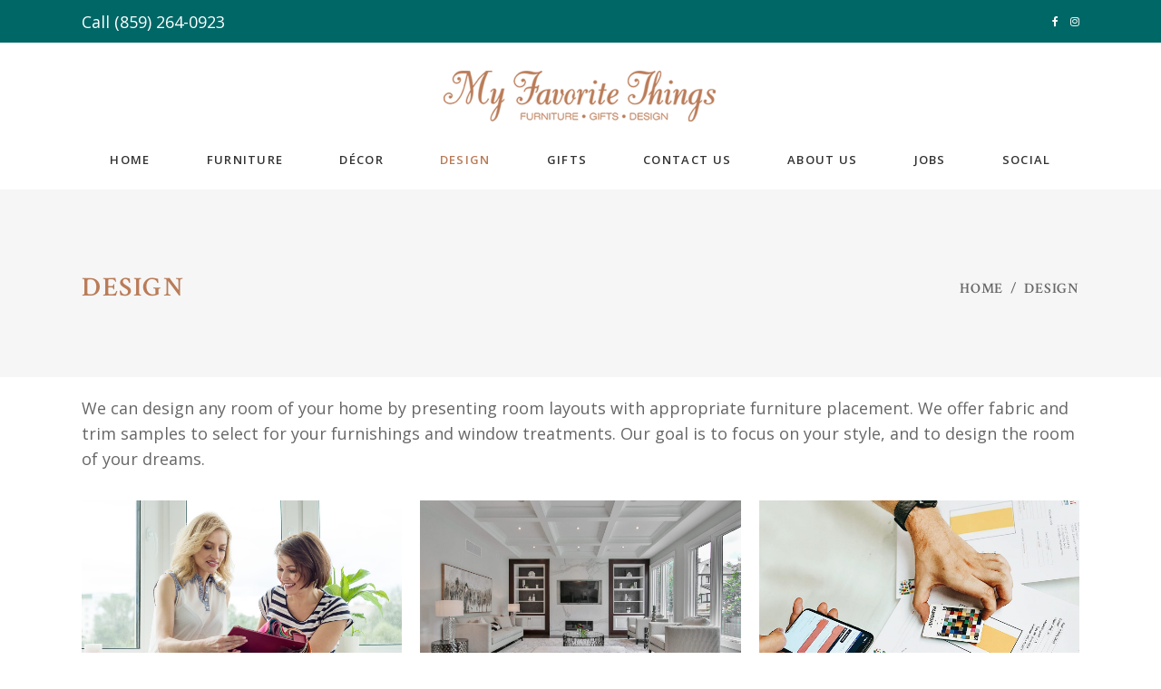

--- FILE ---
content_type: text/html; charset=UTF-8
request_url: https://www.mftky.com/design/
body_size: 10197
content:
<!DOCTYPE html><html lang="en-US"><head>					<meta charset="UTF-8"/>									<meta name="viewport" content="width=device-width,initial-scale=1,user-scalable=yes">		<title>Design &#8211; My Favorite Things</title><meta name='robots' content='max-image-preview:large' /><link rel='stylesheet' href='https://www.mftky.com/mftky-includes/css/dist/block-library/style.min.css' type='text/css' media='all' /><style id='classic-theme-styles-inline-css' type='text/css'>/*! This file is auto-generated */.wp-block-button__link{color:#fff;background-color:#32373c;border-radius:9999px;box-shadow:none;text-decoration:none;padding:calc(.667em + 2px) calc(1.333em + 2px);font-size:1.125em}.wp-block-file__button{background:#32373c;color:#fff;text-decoration:none}</style><style id='global-styles-inline-css' type='text/css'>:root{--wp--preset--aspect-ratio--square: 1;--wp--preset--aspect-ratio--4-3: 4/3;--wp--preset--aspect-ratio--3-4: 3/4;--wp--preset--aspect-ratio--3-2: 3/2;--wp--preset--aspect-ratio--2-3: 2/3;--wp--preset--aspect-ratio--16-9: 16/9;--wp--preset--aspect-ratio--9-16: 9/16;--wp--preset--color--black: #000000;--wp--preset--color--cyan-bluish-gray: #abb8c3;--wp--preset--color--white: #ffffff;--wp--preset--color--pale-pink: #f78da7;--wp--preset--color--vivid-red: #cf2e2e;--wp--preset--color--luminous-vivid-orange: #ff6900;--wp--preset--color--luminous-vivid-amber: #fcb900;--wp--preset--color--light-green-cyan: #7bdcb5;--wp--preset--color--vivid-green-cyan: #00d084;--wp--preset--color--pale-cyan-blue: #8ed1fc;--wp--preset--color--vivid-cyan-blue: #0693e3;--wp--preset--color--vivid-purple: #9b51e0;--wp--preset--gradient--vivid-cyan-blue-to-vivid-purple: linear-gradient(135deg,rgba(6,147,227,1) 0%,rgb(155,81,224) 100%);--wp--preset--gradient--light-green-cyan-to-vivid-green-cyan: linear-gradient(135deg,rgb(122,220,180) 0%,rgb(0,208,130) 100%);--wp--preset--gradient--luminous-vivid-amber-to-luminous-vivid-orange: linear-gradient(135deg,rgba(252,185,0,1) 0%,rgba(255,105,0,1) 100%);--wp--preset--gradient--luminous-vivid-orange-to-vivid-red: linear-gradient(135deg,rgba(255,105,0,1) 0%,rgb(207,46,46) 100%);--wp--preset--gradient--very-light-gray-to-cyan-bluish-gray: linear-gradient(135deg,rgb(238,238,238) 0%,rgb(169,184,195) 100%);--wp--preset--gradient--cool-to-warm-spectrum: linear-gradient(135deg,rgb(74,234,220) 0%,rgb(151,120,209) 20%,rgb(207,42,186) 40%,rgb(238,44,130) 60%,rgb(251,105,98) 80%,rgb(254,248,76) 100%);--wp--preset--gradient--blush-light-purple: linear-gradient(135deg,rgb(255,206,236) 0%,rgb(152,150,240) 100%);--wp--preset--gradient--blush-bordeaux: linear-gradient(135deg,rgb(254,205,165) 0%,rgb(254,45,45) 50%,rgb(107,0,62) 100%);--wp--preset--gradient--luminous-dusk: linear-gradient(135deg,rgb(255,203,112) 0%,rgb(199,81,192) 50%,rgb(65,88,208) 100%);--wp--preset--gradient--pale-ocean: linear-gradient(135deg,rgb(255,245,203) 0%,rgb(182,227,212) 50%,rgb(51,167,181) 100%);--wp--preset--gradient--electric-grass: linear-gradient(135deg,rgb(202,248,128) 0%,rgb(113,206,126) 100%);--wp--preset--gradient--midnight: linear-gradient(135deg,rgb(2,3,129) 0%,rgb(40,116,252) 100%);--wp--preset--font-size--small: 13px;--wp--preset--font-size--medium: 20px;--wp--preset--font-size--large: 36px;--wp--preset--font-size--x-large: 42px;--wp--preset--spacing--20: 0.44rem;--wp--preset--spacing--30: 0.67rem;--wp--preset--spacing--40: 1rem;--wp--preset--spacing--50: 1.5rem;--wp--preset--spacing--60: 2.25rem;--wp--preset--spacing--70: 3.38rem;--wp--preset--spacing--80: 5.06rem;--wp--preset--shadow--natural: 6px 6px 9px rgba(0, 0, 0, 0.2);--wp--preset--shadow--deep: 12px 12px 50px rgba(0, 0, 0, 0.4);--wp--preset--shadow--sharp: 6px 6px 0px rgba(0, 0, 0, 0.2);--wp--preset--shadow--outlined: 6px 6px 0px -3px rgba(255, 255, 255, 1), 6px 6px rgba(0, 0, 0, 1);--wp--preset--shadow--crisp: 6px 6px 0px rgba(0, 0, 0, 1);}:where(.is-layout-flex){gap: 0.5em;}:where(.is-layout-grid){gap: 0.5em;}body .is-layout-flex{display: flex;}.is-layout-flex{flex-wrap: wrap;align-items: center;}.is-layout-flex > :is(*, div){margin: 0;}body .is-layout-grid{display: grid;}.is-layout-grid > :is(*, div){margin: 0;}:where(.wp-block-columns.is-layout-flex){gap: 2em;}:where(.wp-block-columns.is-layout-grid){gap: 2em;}:where(.wp-block-post-template.is-layout-flex){gap: 1.25em;}:where(.wp-block-post-template.is-layout-grid){gap: 1.25em;}.has-black-color{color: var(--wp--preset--color--black) !important;}.has-cyan-bluish-gray-color{color: var(--wp--preset--color--cyan-bluish-gray) !important;}.has-white-color{color: var(--wp--preset--color--white) !important;}.has-pale-pink-color{color: var(--wp--preset--color--pale-pink) !important;}.has-vivid-red-color{color: var(--wp--preset--color--vivid-red) !important;}.has-luminous-vivid-orange-color{color: var(--wp--preset--color--luminous-vivid-orange) !important;}.has-luminous-vivid-amber-color{color: var(--wp--preset--color--luminous-vivid-amber) !important;}.has-light-green-cyan-color{color: var(--wp--preset--color--light-green-cyan) !important;}.has-vivid-green-cyan-color{color: var(--wp--preset--color--vivid-green-cyan) !important;}.has-pale-cyan-blue-color{color: var(--wp--preset--color--pale-cyan-blue) !important;}.has-vivid-cyan-blue-color{color: var(--wp--preset--color--vivid-cyan-blue) !important;}.has-vivid-purple-color{color: var(--wp--preset--color--vivid-purple) !important;}.has-black-background-color{background-color: var(--wp--preset--color--black) !important;}.has-cyan-bluish-gray-background-color{background-color: var(--wp--preset--color--cyan-bluish-gray) !important;}.has-white-background-color{background-color: var(--wp--preset--color--white) !important;}.has-pale-pink-background-color{background-color: var(--wp--preset--color--pale-pink) !important;}.has-vivid-red-background-color{background-color: var(--wp--preset--color--vivid-red) !important;}.has-luminous-vivid-orange-background-color{background-color: var(--wp--preset--color--luminous-vivid-orange) !important;}.has-luminous-vivid-amber-background-color{background-color: var(--wp--preset--color--luminous-vivid-amber) !important;}.has-light-green-cyan-background-color{background-color: var(--wp--preset--color--light-green-cyan) !important;}.has-vivid-green-cyan-background-color{background-color: var(--wp--preset--color--vivid-green-cyan) !important;}.has-pale-cyan-blue-background-color{background-color: var(--wp--preset--color--pale-cyan-blue) !important;}.has-vivid-cyan-blue-background-color{background-color: var(--wp--preset--color--vivid-cyan-blue) !important;}.has-vivid-purple-background-color{background-color: var(--wp--preset--color--vivid-purple) !important;}.has-black-border-color{border-color: var(--wp--preset--color--black) !important;}.has-cyan-bluish-gray-border-color{border-color: var(--wp--preset--color--cyan-bluish-gray) !important;}.has-white-border-color{border-color: var(--wp--preset--color--white) !important;}.has-pale-pink-border-color{border-color: var(--wp--preset--color--pale-pink) !important;}.has-vivid-red-border-color{border-color: var(--wp--preset--color--vivid-red) !important;}.has-luminous-vivid-orange-border-color{border-color: var(--wp--preset--color--luminous-vivid-orange) !important;}.has-luminous-vivid-amber-border-color{border-color: var(--wp--preset--color--luminous-vivid-amber) !important;}.has-light-green-cyan-border-color{border-color: var(--wp--preset--color--light-green-cyan) !important;}.has-vivid-green-cyan-border-color{border-color: var(--wp--preset--color--vivid-green-cyan) !important;}.has-pale-cyan-blue-border-color{border-color: var(--wp--preset--color--pale-cyan-blue) !important;}.has-vivid-cyan-blue-border-color{border-color: var(--wp--preset--color--vivid-cyan-blue) !important;}.has-vivid-purple-border-color{border-color: var(--wp--preset--color--vivid-purple) !important;}.has-vivid-cyan-blue-to-vivid-purple-gradient-background{background: var(--wp--preset--gradient--vivid-cyan-blue-to-vivid-purple) !important;}.has-light-green-cyan-to-vivid-green-cyan-gradient-background{background: var(--wp--preset--gradient--light-green-cyan-to-vivid-green-cyan) !important;}.has-luminous-vivid-amber-to-luminous-vivid-orange-gradient-background{background: var(--wp--preset--gradient--luminous-vivid-amber-to-luminous-vivid-orange) !important;}.has-luminous-vivid-orange-to-vivid-red-gradient-background{background: var(--wp--preset--gradient--luminous-vivid-orange-to-vivid-red) !important;}.has-very-light-gray-to-cyan-bluish-gray-gradient-background{background: var(--wp--preset--gradient--very-light-gray-to-cyan-bluish-gray) !important;}.has-cool-to-warm-spectrum-gradient-background{background: var(--wp--preset--gradient--cool-to-warm-spectrum) !important;}.has-blush-light-purple-gradient-background{background: var(--wp--preset--gradient--blush-light-purple) !important;}.has-blush-bordeaux-gradient-background{background: var(--wp--preset--gradient--blush-bordeaux) !important;}.has-luminous-dusk-gradient-background{background: var(--wp--preset--gradient--luminous-dusk) !important;}.has-pale-ocean-gradient-background{background: var(--wp--preset--gradient--pale-ocean) !important;}.has-electric-grass-gradient-background{background: var(--wp--preset--gradient--electric-grass) !important;}.has-midnight-gradient-background{background: var(--wp--preset--gradient--midnight) !important;}.has-small-font-size{font-size: var(--wp--preset--font-size--small) !important;}.has-medium-font-size{font-size: var(--wp--preset--font-size--medium) !important;}.has-large-font-size{font-size: var(--wp--preset--font-size--large) !important;}.has-x-large-font-size{font-size: var(--wp--preset--font-size--x-large) !important;}:where(.wp-block-post-template.is-layout-flex){gap: 1.25em;}:where(.wp-block-post-template.is-layout-grid){gap: 1.25em;}:where(.wp-block-columns.is-layout-flex){gap: 2em;}:where(.wp-block-columns.is-layout-grid){gap: 2em;}:root :where(.wp-block-pullquote){font-size: 1.5em;line-height: 1.6;}</style><link rel='stylesheet' href='https://www.mftky.com/mftky-content/plugins/constant-contact-forms/assets/css/style.css' type='text/css' media='all' /><link rel='stylesheet' href='https://www.mftky.com/mftky-content/plugins/contact-form-7/includes/css/styles.css' type='text/css' media='all' /><link rel='stylesheet' href='https://www.mftky.com/mftky-content/plugins/revslider/public/assets/css/rs6.css' type='text/css' media='all' /><style id='rs-plugin-settings-inline-css' type='text/css'>#rs-demo-id {}</style><link rel='stylesheet' href='https://www.mftky.com/mftky-content/themes/calla/style.css' type='text/css' media='all' /><link rel='stylesheet' href='https://www.mftky.com/mftky-content/themes/calla/assets/css/modules.min.css' type='text/css' media='all' /><style id='calla-elated-modules-inline-css' type='text/css'>/* generated in /var/www/html/com.mftky.www/wp-content/themes/calla/framework/admin/options/general/map.php calla_elated_page_general_style function */.page-id-2711.eltdf-boxed .eltdf-wrapper { background-attachment: fixed;}</style><link rel='stylesheet' href='https://www.mftky.com/mftky-content/themes/calla/assets/css/font-awesome/css/font-awesome.min.css' type='text/css' media='all' /><link rel='stylesheet' href='https://www.mftky.com/mftky-content/themes/calla/assets/css/elegant-icons/style.min.css' type='text/css' media='all' /><link rel='stylesheet' href='https://www.mftky.com/mftky-content/themes/calla/assets/css/ion-icons/css/ionicons.min.css' type='text/css' media='all' /><link rel='stylesheet' href='https://www.mftky.com/mftky-content/themes/calla/assets/css/linea-icons/style.css' type='text/css' media='all' /><link rel='stylesheet' href='https://www.mftky.com/mftky-content/themes/calla/assets/css/linear-icons/style.css' type='text/css' media='all' /><link rel='stylesheet' href='https://www.mftky.com/mftky-content/themes/calla/assets/css/simple-line-icons/simple-line-icons.css' type='text/css' media='all' /><link rel='stylesheet' href='https://www.mftky.com/mftky-content/themes/calla/assets/css/dripicons/dripicons.css' type='text/css' media='all' /><link rel='stylesheet' href='https://www.mftky.com/mftky-includes/js/mediaelement/mediaelementplayer-legacy.min.css' type='text/css' media='all' /><link rel='stylesheet' href='https://www.mftky.com/mftky-includes/js/mediaelement/wp-mediaelement.min.css' type='text/css' media='all' /><link rel='stylesheet' href='https://www.mftky.com/mftky-content/themes/calla/assets/css/style_dynamic.css' type='text/css' media='all' /><link rel='stylesheet' href='https://www.mftky.com/mftky-content/themes/calla/assets/css/modules-responsive.min.css' type='text/css' media='all' /><link rel='stylesheet' href='https://www.mftky.com/mftky-content/themes/calla/assets/css/style_dynamic_responsive.css' type='text/css' media='all' /><link rel='stylesheet' href='https://fonts.googleapis.com/css?family=Open+Sans%3A300%2C300italic%2C400%2C400italic%2C600%2C700%7CCrimson+Text%3A300%2C300italic%2C400%2C400italic%2C600%2C700%7CAllura%3A300%2C300italic%2C400%2C400italic%2C600%2C700&#038;subset=latin-ext' type='text/css' media='all' /><link rel='stylesheet' href='https://www.mftky.com/mftky-content/plugins/js_composer/assets/css/js_composer.min.css' type='text/css' media='all' /> <script type="text/javascript" src="//www.mftky.com/mftky-content/plugins/wp-hide-security-enhancer/assets/js/devtools-detect.js" id="devtools-detect-js"></script> <script type="text/javascript" src="https://www.mftky.com/mftky-includes/js/jquery/jquery.min.js" id="jquery-core-js"></script> <script type="text/javascript" src="https://www.mftky.com/mftky-includes/js/jquery/jquery-migrate.min.js" id="jquery-migrate-js"></script> <script type="text/javascript" src="https://www.mftky.com/mftky-content/plugins/revslider/public/assets/js/rbtools.min.js" id="tp-tools-js"></script> <script type="text/javascript" src="https://www.mftky.com/mftky-content/plugins/revslider/public/assets/js/rs6.min.js" id="revmin-js"></script> <script type="text/javascript">function setREVStartSize(e){
			//window.requestAnimationFrame(function() {				 
				window.RSIW = window.RSIW===undefined ? window.innerWidth : window.RSIW;	
				window.RSIH = window.RSIH===undefined ? window.innerHeight : window.RSIH;	
				try {								
					var pw = document.getElementById(e.c).parentNode.offsetWidth,
						newh;
					pw = pw===0 || isNaN(pw) ? window.RSIW : pw;
					e.tabw = e.tabw===undefined ? 0 : parseInt(e.tabw);
					e.thumbw = e.thumbw===undefined ? 0 : parseInt(e.thumbw);
					e.tabh = e.tabh===undefined ? 0 : parseInt(e.tabh);
					e.thumbh = e.thumbh===undefined ? 0 : parseInt(e.thumbh);
					e.tabhide = e.tabhide===undefined ? 0 : parseInt(e.tabhide);
					e.thumbhide = e.thumbhide===undefined ? 0 : parseInt(e.thumbhide);
					e.mh = e.mh===undefined || e.mh=="" || e.mh==="auto" ? 0 : parseInt(e.mh,0);		
					if(e.layout==="fullscreen" || e.l==="fullscreen") 						
						newh = Math.max(e.mh,window.RSIH);					
					else{					
						e.gw = Array.isArray(e.gw) ? e.gw : [e.gw];
						for (var i in e.rl) if (e.gw[i]===undefined || e.gw[i]===0) e.gw[i] = e.gw[i-1];					
						e.gh = e.el===undefined || e.el==="" || (Array.isArray(e.el) && e.el.length==0)? e.gh : e.el;
						e.gh = Array.isArray(e.gh) ? e.gh : [e.gh];
						for (var i in e.rl) if (e.gh[i]===undefined || e.gh[i]===0) e.gh[i] = e.gh[i-1];
											
						var nl = new Array(e.rl.length),
							ix = 0,						
							sl;					
						e.tabw = e.tabhide>=pw ? 0 : e.tabw;
						e.thumbw = e.thumbhide>=pw ? 0 : e.thumbw;
						e.tabh = e.tabhide>=pw ? 0 : e.tabh;
						e.thumbh = e.thumbhide>=pw ? 0 : e.thumbh;					
						for (var i in e.rl) nl[i] = e.rl[i]<window.RSIW ? 0 : e.rl[i];
						sl = nl[0];									
						for (var i in nl) if (sl>nl[i] && nl[i]>0) { sl = nl[i]; ix=i;}															
						var m = pw>(e.gw[ix]+e.tabw+e.thumbw) ? 1 : (pw-(e.tabw+e.thumbw)) / (e.gw[ix]);					
						newh =  (e.gh[ix] * m) + (e.tabh + e.thumbh);
					}				
					if(window.rs_init_css===undefined) window.rs_init_css = document.head.appendChild(document.createElement("style"));					
					document.getElementById(e.c).height = newh+"px";
					window.rs_init_css.innerHTML += "#"+e.c+"_wrapper { height: "+newh+"px }";				
				} catch(e){
					console.log("Failure at Presize of Slider:" + e)
				}					   
			//});
		  };</script> <style type="text/css" id="wp-custom-css">			h2 {    font-size: 30px;    line-height: 1.275em;}p {    font-size: 18px;    line-height: 28px;    font-weight: 500;}.eltdf-content-inner>.eltdf-container>.eltdf-container-inner, .eltdf-content .eltdf-content-inner>.eltdf-full-width>.eltdf-full-width-inner {    padding-top: 10px;}.wpcf7 form.sent .wpcf7-response-output {    border-color: #46b450;    color: darkgreen;    background-color: #ffffff;    font-weight: 800;}.cf7_custom_style_2 input.wpcf7-form-control.wpcf7-text, .cf7_custom_style_2 input.wpcf7-form-control.wpcf7-number, .cf7_custom_style_2 input.wpcf7-form-control.wpcf7-date, .cf7_custom_style_2 textarea.wpcf7-form-control.wpcf7-textarea, .cf7_custom_style_2 select.wpcf7-form-control.wpcf7-select, .cf7_custom_style_2 input.wpcf7-form-control.wpcf7-quiz  {    color: #000000;    font-size: 14px;    font-weight: 700;    border-color: rgba(225, 225, 225, 1);    border-width: 2px;    padding-top: 13px;    padding-bottom: 13px;    background-color: #ffffff;}#respond input[type=text], #respond textarea, .eltdf-style-form textarea, .post-password-form input[type=password], .wpcf7-form-control.wpcf7-date, .wpcf7-form-control.wpcf7-number, .wpcf7-form-control.wpcf7-quiz, .wpcf7-form-control.wpcf7-select, .wpcf7-form-control.wpcf7-text, .wpcf7-form-control.wpcf7-textarea, input[type=text], input[type=email], input[type=password] {     color: #000 !important;}		</style>		<style type="text/css" data-type="vc_shortcodes-custom-css">.vc_custom_1625056576440{padding-top: 0px !important;padding-bottom: 110px !important;}</style><noscript><style> .wpb_animate_when_almost_visible { opacity: 1; }</style></noscript></head><body class="page-template page-template-full-width page-template-full-width-php page page-id-2711 calla-core-1.3 ctct-calla calla-ver-1.6 eltdf-grid-1300 eltdf-empty-google-api eltdf-fixed-on-scroll eltdf-dropdown-animate-height eltdf-header-centered eltdf-menu-area-shadow-disable eltdf-menu-area-in-grid-shadow-disable eltdf-menu-area-border-disable eltdf-menu-area-in-grid-border-disable eltdf-logo-area-border-disable eltdf-default-mobile-header eltdf-sticky-up-mobile-header eltdf-header-top-enabled wpb-js-composer js-comp-ver-6.6.0 vc_responsive" itemscope itemtype="http://schema.org/WebPage">	    <div class="eltdf-wrapper">        <div class="eltdf-wrapper-inner">            				<div class="eltdf-top-bar">									<div class="eltdf-grid">									<div class="eltdf-vertical-align-containers">				<div class="eltdf-position-left"><div class="eltdf-position-left-inner">													<div id="block-8" class="widget widget_block widget_text eltdf-top-bar-widget"><p>Call <a href="tel:8592640923">(859) 264-0923</a></p></div>											</div>				</div>                <div class="eltdf-position-center"><div class="eltdf-position-center-inner">                                                    <div id="block-9" class="widget widget_block eltdf-top-bar-widget"></div>                                            </div>                </div>				<div class="eltdf-position-right"><div class="eltdf-position-right-inner">													<div class="widget eltdf-social-icons-group-widget text-align-left">							<a class="eltdf-social-icon-widget-holder eltdf-icon-has-hover"  				   href="https://facebook.com/mftky" target="_self">					<span class="eltdf-social-icon-widget fa fa-facebook"></span>				</a>										<a class="eltdf-social-icon-widget-holder eltdf-icon-has-hover"  				   href="https://instagram.com/mftky" target="_self">					<span class="eltdf-social-icon-widget fa fa-instagram"></span>				</a>															</div>											</div>				</div>			</div>									</div>							</div>		<header class="eltdf-page-header">		    <div class="eltdf-logo-area">	    	            			            <div class="eltdf-vertical-align-containers">                <div class="eltdf-position-center"><div class="eltdf-position-center-inner">                        <div class="eltdf-logo-wrapper">    <a itemprop="url" href="https://www.mftky.com/" style="height: 56px;">        <img itemprop="image" class="eltdf-normal-logo" src="https://www.mftky.com/mftky-content/uploads/2021/07/MFTlogo2-1.png" width="600" height="112"  alt="logo"/>        <img itemprop="image" class="eltdf-dark-logo" src="https://www.mftky.com/mftky-content/uploads/2021/07/MFTlogo.png" width="400" height="74"  alt="dark logo"/>        <img itemprop="image" class="eltdf-light-logo" src="https://www.mftky.com/mftky-content/uploads/2021/07/MFTlogo-White.png" width="400" height="74"  alt="light logo"/>    </a></div>                    </div>                </div>            </div>	                        </div>	            <div class="eltdf-fixed-wrapper">    	            <div class="eltdf-menu-area">	    	            	                        <div class="eltdf-vertical-align-containers">                <div class="eltdf-position-left"><div class="eltdf-position-left-inner">		            			            </div>		        </div>                <div class="eltdf-position-center"><div class="eltdf-position-center-inner">                        <nav class="eltdf-main-menu eltdf-drop-down eltdf-default-nav">    <ul id="menu-homepage" class="clearfix"><li id="nav-menu-item-2900" class="menu-item menu-item-type-post_type menu-item-object-page menu-item-home  narrow"><a href="https://www.mftky.com/" class=""><span class="item_outer"><span class="item_text">Home</span></span></a></li><li id="nav-menu-item-2904" class="menu-item menu-item-type-post_type menu-item-object-page  narrow"><a href="https://www.mftky.com/furniture/" class=""><span class="item_outer"><span class="item_text">Furniture</span></span></a></li><li id="nav-menu-item-2903" class="menu-item menu-item-type-post_type menu-item-object-page  narrow"><a href="https://www.mftky.com/decor/" class=""><span class="item_outer"><span class="item_text">DÉCOR</span></span></a></li><li id="nav-menu-item-2905" class="menu-item menu-item-type-post_type menu-item-object-page current-menu-item page_item page-item-2711 current_page_item eltdf-active-item narrow"><a href="https://www.mftky.com/design/" class=" current "><span class="item_outer"><span class="item_text">Design</span></span></a></li><li id="nav-menu-item-6535" class="menu-item menu-item-type-post_type menu-item-object-page  narrow"><a href="https://www.mftky.com/gifts/" class=""><span class="item_outer"><span class="item_text">Gifts</span></span></a></li><li id="nav-menu-item-2901" class="menu-item menu-item-type-post_type menu-item-object-page  narrow"><a href="https://www.mftky.com/contact-us/" class=""><span class="item_outer"><span class="item_text">Contact Us</span></span></a></li><li id="nav-menu-item-2826" class="menu-item menu-item-type-post_type menu-item-object-page  narrow"><a href="https://www.mftky.com/about-us/" class=""><span class="item_outer"><span class="item_text">About Us</span></span></a></li><li id="nav-menu-item-6530" class="menu-item menu-item-type-custom menu-item-object-custom  narrow"><a href="https://recruiting.ultipro.com/FOR1018FGKY/JobBoard/33f148cb-e972-4cb0-97dc-9540c1481e3a/OpportunityDetail?opportunityId=7925a553-93cb-4b73-9d47-b87ddade1186&#038;fbclid=IwZXh0bgNhZW0CMTAAAR3pw457TCiZdifZRX7KF8FBNrCcVIdgVMOopogkek3SM73iO8eDqBxg72o_aem_93MAnD5DoVPaOd_4Vsa7OA" class=""><span class="item_outer"><span class="item_text">Jobs</span></span></a></li><li id="nav-menu-item-2902" class="menu-item menu-item-type-post_type menu-item-object-page  narrow"><a href="https://www.mftky.com/social/" class=""><span class="item_outer"><span class="item_text">Social</span></span></a></li></ul></nav>                    </div>                </div>                <div class="eltdf-position-right"><div class="eltdf-position-right-inner">		            			            </div>		        </div>            </div>	                        </div>	            </div>					</header><header class="eltdf-mobile-header">			<div class="eltdf-mobile-header-inner">		<div class="eltdf-mobile-header-holder">			<div class="eltdf-grid">				<div class="eltdf-vertical-align-containers">					<div class="eltdf-vertical-align-containers">													<div class="eltdf-mobile-menu-opener eltdf-mobile-menu-opener-icon-pack">								<a href="javascript:void(0)">									<span class="eltdf-mobile-menu-icon">										<span aria-hidden="true" class="eltdf-icon-font-elegant icon_menu "></span>									</span>																	</a>							</div>												<div class="eltdf-position-center"><div class="eltdf-position-center-inner">								<div class="eltdf-mobile-logo-wrapper">    <a itemprop="url" href="https://www.mftky.com/" style="height: 56px">        <img itemprop="image" src="https://www.mftky.com/mftky-content/uploads/2021/07/MFTlogo2-1.png" width="600" height="112"  alt="Mobile Logo"/>    </a></div>							</div>						</div>						<div class="eltdf-position-right"><div class="eltdf-position-right-inner">															</div>						</div>					</div>				</div>			</div>		</div>		    <nav class="eltdf-mobile-nav" role="navigation" aria-label="Mobile Menu">        <div class="eltdf-grid">            <ul id="menu-homepage-1" class=""><li id="mobile-menu-item-2900" class="menu-item menu-item-type-post_type menu-item-object-page menu-item-home "><a href="https://www.mftky.com/" class=""><span>Home</span></a></li><li id="mobile-menu-item-2904" class="menu-item menu-item-type-post_type menu-item-object-page "><a href="https://www.mftky.com/furniture/" class=""><span>Furniture</span></a></li><li id="mobile-menu-item-2903" class="menu-item menu-item-type-post_type menu-item-object-page "><a href="https://www.mftky.com/decor/" class=""><span>DÉCOR</span></a></li><li id="mobile-menu-item-2905" class="menu-item menu-item-type-post_type menu-item-object-page current-menu-item page_item page-item-2711 current_page_item eltdf-active-item"><a href="https://www.mftky.com/design/" class=" current "><span>Design</span></a></li><li id="mobile-menu-item-6535" class="menu-item menu-item-type-post_type menu-item-object-page "><a href="https://www.mftky.com/gifts/" class=""><span>Gifts</span></a></li><li id="mobile-menu-item-2901" class="menu-item menu-item-type-post_type menu-item-object-page "><a href="https://www.mftky.com/contact-us/" class=""><span>Contact Us</span></a></li><li id="mobile-menu-item-2826" class="menu-item menu-item-type-post_type menu-item-object-page "><a href="https://www.mftky.com/about-us/" class=""><span>About Us</span></a></li><li id="mobile-menu-item-6530" class="menu-item menu-item-type-custom menu-item-object-custom "><a href="https://recruiting.ultipro.com/FOR1018FGKY/JobBoard/33f148cb-e972-4cb0-97dc-9540c1481e3a/OpportunityDetail?opportunityId=7925a553-93cb-4b73-9d47-b87ddade1186&#038;fbclid=IwZXh0bgNhZW0CMTAAAR3pw457TCiZdifZRX7KF8FBNrCcVIdgVMOopogkek3SM73iO8eDqBxg72o_aem_93MAnD5DoVPaOd_4Vsa7OA" class=""><span>Jobs</span></a></li><li id="mobile-menu-item-2902" class="menu-item menu-item-type-post_type menu-item-object-page "><a href="https://www.mftky.com/social/" class=""><span>Social</span></a></li></ul>        </div>    </nav>	</div>		</header>			<a id='eltdf-back-to-top' href='#'>                <span class="eltdf-icon-stack">                     <i class="eltdf-icon-font-awesome fa fa-angle-up "></i>                     <i class="eltdf-icon-font-awesome fa fa-angle-up "></i>                                     </span>			</a>			                    <div class="eltdf-content" >                <div class="eltdf-content-inner"><div class="eltdf-title-holder eltdf-standard-with-breadcrumbs-type eltdf-title-va-header-bottom" style="height: 207px" data-height="207">		<div class="eltdf-title-wrapper" style="height: 207px">		<div class="eltdf-title-inner">			<div class="eltdf-grid" style="margin-top: 11px;">				<div class="eltdf-title-info">											<h2 class="eltdf-page-title entry-title" >Design</h2>										            				</div>				<div class="eltdf-breadcrumbs-info">					<div itemprop="breadcrumb" class="eltdf-breadcrumbs "><a itemprop="url" href="https://www.mftky.com/">Home</a><span class="eltdf-delimiter">&nbsp; / &nbsp;</span><span class="eltdf-current">Design</span></div>				</div>			</div>	    </div>	</div></div><div class="eltdf-full-width">    	<div class="eltdf-full-width-inner">        					<div class="eltdf-grid-row">				<div class="eltdf-page-content-holder eltdf-grid-col-12">					<div class="eltdf-row-grid-section-wrapper "  ><div class="eltdf-row-grid-section"><div class="vc_row wpb_row vc_row-fluid vc_custom_1625056576440" ><div class="wpb_column vc_column_container vc_col-sm-12"><div class="vc_column-inner"><div class="wpb_wrapper">	<div class="wpb_text_column wpb_content_element " >		<div class="wpb_wrapper">			<p>We can design any room of your home by presenting room layouts with appropriate furniture placement. We offer fabric and trim samples to select for your furnishings and window treatments. Our goal is to focus on your style, and to design the room of your dreams.</p>		</div>	</div><div class="vc_empty_space"   style="height: 32px"><span class="vc_empty_space_inner"></span></div><div class="eltdf-portfolio-list-holder eltdf-pl-gallery eltdf-small-space eltdf-pl-three-columns eltdf-pl-standard-zoom   eltdf-pl-no-content eltdf-pl-pag-no-pagination     "  data-type=gallery data-item-type=gallery data-number-of-columns=3 data-space-between-items=small data-number-of-items=-1 data-image-proportions=full data-enable-fixed-proportions=no data-enable-image-shadow=no data-category=design data-orderby=date data-order=ASC data-item-style=standard-zoom data-enable-title=no data-title-tag=h5 data-enable-category=no data-enable-count-images=no data-enable-excerpt=no data-excerpt-length=20 data-pagination-type=no-pagination data-filter=no data-filter-order-by=name data-enable-article-animation=no data-portfolio-slider-on=no data-enable-loop=yes data-enable-autoplay=yes data-slider-speed=5000 data-slider-speed-animation=600 data-enable-navigation=yes data-enable-pagination=yes data-max-num-pages=0 data-next-page=2>		<div class="eltdf-pl-inner eltdf-outer-space  clearfix">		<article class="eltdf-pl-item eltdf-item-space  post-944 portfolio-item type-portfolio-item status-publish has-post-thumbnail hentry portfolio-category-design">	<div class="eltdf-pl-item-inner">		<div class="eltdf-pli-image">	<img fetchpriority="high" decoding="async" width="2560" height="1707" src="https://www.mftky.com/mftky-content/uploads/2018/03/iStock-924038338-scaled.jpg" class="attachment-full size-full wp-post-image" alt="" srcset="https://www.mftky.com/mftky-content/uploads/2018/03/iStock-924038338-scaled.jpg 2560w, https://www.mftky.com/mftky-content/uploads/2018/03/iStock-924038338-300x200.jpg 300w, https://www.mftky.com/mftky-content/uploads/2018/03/iStock-924038338-1024x683.jpg 1024w, https://www.mftky.com/mftky-content/uploads/2018/03/iStock-924038338-768x512.jpg 768w, https://www.mftky.com/mftky-content/uploads/2018/03/iStock-924038338-1536x1024.jpg 1536w" sizes="(max-width: 2560px) 100vw, 2560px" /></div><div class="eltdf-pli-text-holder" >	<div class="eltdf-pli-text-wrapper">		<div class="eltdf-pli-text">														</div>	</div></div>							            <a itemprop="url" class="eltdf-pli-link" data-rel="prettyPhoto[rel-gallery-item-944-1102715559]" href="https://www.mftky.com/mftky-content/uploads/2018/03/iStock-924038338-scaled.jpg" title="Room Planning"></a>	       		<a itemprop="url"  data-rel="prettyPhoto[rel-gallery-item-944-1102715559]" href="https://www.mftky.com/mftky-content/uploads/2018/03/port-gallery-1.jpg" title="Room Planning"></a>				<a itemprop="url"  data-rel="prettyPhoto[rel-gallery-item-944-1102715559]" href="" title="Room Planning"></a>				<a itemprop="url"  data-rel="prettyPhoto[rel-gallery-item-944-1102715559]" href="" title="Room Planning"></a>					</div></article><article class="eltdf-pl-item eltdf-item-space  post-953 portfolio-item type-portfolio-item status-publish has-post-thumbnail hentry portfolio-category-design">	<div class="eltdf-pl-item-inner">		<div class="eltdf-pli-image">	<img decoding="async" width="2560" height="1707" src="https://www.mftky.com/mftky-content/uploads/2018/03/sidekix-media-WgkA3CSFrjc-unsplash-scaled-1.jpg" class="attachment-full size-full wp-post-image" alt="" srcset="https://www.mftky.com/mftky-content/uploads/2018/03/sidekix-media-WgkA3CSFrjc-unsplash-scaled-1.jpg 2560w, https://www.mftky.com/mftky-content/uploads/2018/03/sidekix-media-WgkA3CSFrjc-unsplash-scaled-1-300x200.jpg 300w, https://www.mftky.com/mftky-content/uploads/2018/03/sidekix-media-WgkA3CSFrjc-unsplash-scaled-1-1024x683.jpg 1024w, https://www.mftky.com/mftky-content/uploads/2018/03/sidekix-media-WgkA3CSFrjc-unsplash-scaled-1-768x512.jpg 768w, https://www.mftky.com/mftky-content/uploads/2018/03/sidekix-media-WgkA3CSFrjc-unsplash-scaled-1-1536x1024.jpg 1536w, https://www.mftky.com/mftky-content/uploads/2018/03/sidekix-media-WgkA3CSFrjc-unsplash-scaled-1-600x400.jpg 600w" sizes="(max-width: 2560px) 100vw, 2560px" /></div><div class="eltdf-pli-text-holder" >	<div class="eltdf-pli-text-wrapper">		<div class="eltdf-pli-text">														</div>	</div></div>							            <a itemprop="url" class="eltdf-pli-link" data-rel="prettyPhoto[rel-gallery-item-953-683820778]" href="https://www.mftky.com/mftky-content/uploads/2018/03/sidekix-media-WgkA3CSFrjc-unsplash-scaled-1.jpg" title="Finished Room"></a>	       		<a itemprop="url"  data-rel="prettyPhoto[rel-gallery-item-953-683820778]" href="https://www.mftky.com/mftky-content/uploads/2018/03/port-gallery-1.jpg" title="Finished Room"></a>				<a itemprop="url"  data-rel="prettyPhoto[rel-gallery-item-953-683820778]" href="" title="Finished Room"></a>				<a itemprop="url"  data-rel="prettyPhoto[rel-gallery-item-953-683820778]" href="" title="Finished Room"></a>					</div></article><article class="eltdf-pl-item eltdf-item-space  post-955 portfolio-item type-portfolio-item status-publish has-post-thumbnail hentry portfolio-category-design">	<div class="eltdf-pl-item-inner">		<div class="eltdf-pli-image">	<img decoding="async" width="2560" height="1829" src="https://www.mftky.com/mftky-content/uploads/2018/03/quinten-braem-0NM3xwYveX4-unsplash-scaled-1.jpg" class="attachment-full size-full wp-post-image" alt="" srcset="https://www.mftky.com/mftky-content/uploads/2018/03/quinten-braem-0NM3xwYveX4-unsplash-scaled-1.jpg 2560w, https://www.mftky.com/mftky-content/uploads/2018/03/quinten-braem-0NM3xwYveX4-unsplash-scaled-1-300x214.jpg 300w, https://www.mftky.com/mftky-content/uploads/2018/03/quinten-braem-0NM3xwYveX4-unsplash-scaled-1-1024x732.jpg 1024w, https://www.mftky.com/mftky-content/uploads/2018/03/quinten-braem-0NM3xwYveX4-unsplash-scaled-1-768x549.jpg 768w, https://www.mftky.com/mftky-content/uploads/2018/03/quinten-braem-0NM3xwYveX4-unsplash-scaled-1-1536x1097.jpg 1536w, https://www.mftky.com/mftky-content/uploads/2018/03/quinten-braem-0NM3xwYveX4-unsplash-scaled-1-600x429.jpg 600w" sizes="(max-width: 2560px) 100vw, 2560px" /></div><div class="eltdf-pli-text-holder" >	<div class="eltdf-pli-text-wrapper">		<div class="eltdf-pli-text">														</div>	</div></div>							            <a itemprop="url" class="eltdf-pli-link" data-rel="prettyPhoto[rel-gallery-item-955-653954924]" href="https://www.mftky.com/mftky-content/uploads/2018/03/quinten-braem-0NM3xwYveX4-unsplash-scaled-1.jpg" title="Color Swatching"></a>	       		<a itemprop="url"  data-rel="prettyPhoto[rel-gallery-item-955-653954924]" href="https://www.mftky.com/mftky-content/uploads/2018/03/port-gallery-1.jpg" title="Color Swatching"></a>				<a itemprop="url"  data-rel="prettyPhoto[rel-gallery-item-955-653954924]" href="" title="Color Swatching"></a>				<a itemprop="url"  data-rel="prettyPhoto[rel-gallery-item-955-653954924]" href="" title="Color Swatching"></a>				<a itemprop="url"  data-rel="prettyPhoto[rel-gallery-item-955-653954924]" href="" title="Color Swatching"></a>				<a itemprop="url"  data-rel="prettyPhoto[rel-gallery-item-955-653954924]" href="" title="Color Swatching"></a>				<a itemprop="url"  data-rel="prettyPhoto[rel-gallery-item-955-653954924]" href="" title="Color Swatching"></a>					</div></article>	</div>		</div></div></div></div></div></div></div>				</div>							</div>		        	</div>    </div></div> 	</div> 					<footer class="eltdf-page-footer">				<div class="eltdf-footer-top-holder">	<div class="eltdf-footer-top-inner eltdf-grid">		<div class="eltdf-grid-row eltdf-footer-top-alignment-left">							<div class="eltdf-column-content eltdf-grid-col-3">					<div id="block-10" class="widget eltdf-footer-column-1 widget_block widget_media_image"><figure class="wp-block-image size-large"><img loading="lazy" decoding="async" width="1024" height="1024" src="https://www.mftky.com/mftky-content/uploads/2021/05/lexpoze_67196744_487164202115335_8222900517198452600_n-1024x1024.jpg" alt="" class="wp-image-2555" srcset="https://www.mftky.com/mftky-content/uploads/2021/05/lexpoze_67196744_487164202115335_8222900517198452600_n-1024x1024.jpg 1024w, https://www.mftky.com/mftky-content/uploads/2021/05/lexpoze_67196744_487164202115335_8222900517198452600_n-300x300.jpg 300w, https://www.mftky.com/mftky-content/uploads/2021/05/lexpoze_67196744_487164202115335_8222900517198452600_n-150x150.jpg 150w, https://www.mftky.com/mftky-content/uploads/2021/05/lexpoze_67196744_487164202115335_8222900517198452600_n-768x768.jpg 768w, https://www.mftky.com/mftky-content/uploads/2021/05/lexpoze_67196744_487164202115335_8222900517198452600_n-550x550.jpg 550w, https://www.mftky.com/mftky-content/uploads/2021/05/lexpoze_67196744_487164202115335_8222900517198452600_n-600x600.jpg 600w, https://www.mftky.com/mftky-content/uploads/2021/05/lexpoze_67196744_487164202115335_8222900517198452600_n-100x100.jpg 100w, https://www.mftky.com/mftky-content/uploads/2021/05/lexpoze_67196744_487164202115335_8222900517198452600_n.jpg 1037w" sizes="(max-width: 1024px) 100vw, 1024px" /></figure></div><div id="block-11" class="widget eltdf-footer-column-1 widget_block widget_text"><p>My Favorite Things in Lexington KY, Kentucky's premiere store for famous name luxury furniture, unique gifts, home decor, and interior design consultation.</p></div>				</div>							<div class="eltdf-column-content eltdf-grid-col-3">					<div id="text-4" class="widget eltdf-footer-column-2 widget_text"><div class="eltdf-widget-title-holder"><h5 class="eltdf-widget-title">Address</h5></div>			<div class="textwidget"><p><a href="https://goo.gl/maps/NwWkydnxddgektnX9" target="_blank" rel="noopener">2721 Old Rosebud Road<br />Lexington, KY 40509</a><br />Phone <a href="tel:+8592640923">(859) 264-0923 </a></p><p><a href="https://www.google.com/search?q=2721+Old+Rosebud+Road+Lexington%2C+KY+40509&amp;oq=2721+Old+Rosebud+Road+Lexington%2C+KY+40509&amp;aqs=chrome..69i57.1090j0j1&amp;sourceid=chrome&amp;ie=UTF-8#">Directions</a></p><p>&nbsp;</p></div>		</div>				</div>							<div class="eltdf-column-content eltdf-grid-col-3">					<div id="text-3" class="widget eltdf-footer-column-3 widget_text"><div class="eltdf-widget-title-holder"><h5 class="eltdf-widget-title">Store Hours</h5></div>			<div class="textwidget"><p>Monday 10AM–6PM<br />Tuesday 10AM–6PM<br />Wednesday 10AM–6PM<br />Thursday 10AM–6PM<br />Friday 10AM–6PM<br />Saturday 10AM–6PM<br />Sunday &#8211; Closed</p></div>		</div>				</div>							<div class="eltdf-column-content eltdf-grid-col-3">					<div id="text-2" class="widget eltdf-footer-column-4 widget_text"><div class="eltdf-widget-title-holder"><h5 class="eltdf-widget-title">Quick links</h5></div>			<div class="textwidget"><p></p><p><a href="/">Home</a><br /><a href="/furniture/">Furniture </a><br /><a href="/decor/">DÉCOR</a><br /><a href="/design/">Design</a><br /><a href="/gifts/">Gifts</a><br /><a href="/contact-us/">Contact Us</a></p><p></p></div>		</div>				</div>					</div>	</div></div><div class="eltdf-footer-bottom-holder">	<div class="eltdf-footer-bottom-inner eltdf-grid">		<div class="eltdf-grid-row ">							<div class="eltdf-grid-col-12">					<div id="block-17" class="widget eltdf-footer-bottom-column-1 widget_block widget_text"><p>©2025 My Favorite Things. All Rights Reserved</p></div>				</div>					</div>	</div></div>			</footer>			</div> </div> <script type="text/javascript">
                                            
                                            </script> <script type="text/html" id="wpb-modifications"></script><script type="text/javascript" src="https://www.mftky.com/mftky-content/plugins/constant-contact-forms/assets/js/ctct-plugin-frontend.min.js" id="ctct_frontend_forms-js"></script> <script type="text/javascript" src="https://www.mftky.com/mftky-includes/js/dist/hooks.min.js" id="wp-hooks-js"></script> <script type="text/javascript" src="https://www.mftky.com/mftky-includes/js/dist/i18n.min.js" id="wp-i18n-js"></script> <script type="text/javascript" id="wp-i18n-js-after">
/* <![CDATA[ */
wp.i18n.setLocaleData( { 'text direction\u0004ltr': [ 'ltr' ] } );
/* ]]> */
</script> <script type="text/javascript" src="https://www.mftky.com/mftky-content/plugins/contact-form-7/includes/swv/js/index.js" id="swv-js"></script> <script type="text/javascript" id="contact-form-7-js-extra">
/* <![CDATA[ */
var wpcf7 = {"api":{"root":"https:\/\/www.mftky.com\/3jshs04mzdsd\/","namespace":"contact-form-7\/v1"}};
/* ]]> */
</script> <script type="text/javascript" src="https://www.mftky.com/mftky-content/plugins/contact-form-7/includes/js/index.js" id="contact-form-7-js"></script> <script type="text/javascript" src="https://www.mftky.com/mftky-includes/js/jquery/ui/core.min.js" id="jquery-ui-core-js"></script> <script type="text/javascript" src="https://www.mftky.com/mftky-includes/js/jquery/ui/tabs.min.js" id="jquery-ui-tabs-js"></script> <script type="text/javascript" src="https://www.mftky.com/mftky-includes/js/jquery/ui/accordion.min.js" id="jquery-ui-accordion-js"></script> <script type="text/javascript" id="mediaelement-core-js-before">
/* <![CDATA[ */
var mejsL10n = {"language":"en","strings":{"mejs.download-file":"Download File","mejs.install-flash":"You are using a browser that does not have Flash player enabled or installed. Please turn on your Flash player plugin or download the latest version from https:\/\/get.adobe.com\/flashplayer\/","mejs.fullscreen":"Fullscreen","mejs.play":"Play","mejs.pause":"Pause","mejs.time-slider":"Time Slider","mejs.time-help-text":"Use Left\/Right Arrow keys to advance one second, Up\/Down arrows to advance ten seconds.","mejs.live-broadcast":"Live Broadcast","mejs.volume-help-text":"Use Up\/Down Arrow keys to increase or decrease volume.","mejs.unmute":"Unmute","mejs.mute":"Mute","mejs.volume-slider":"Volume Slider","mejs.video-player":"Video Player","mejs.audio-player":"Audio Player","mejs.captions-subtitles":"Captions\/Subtitles","mejs.captions-chapters":"Chapters","mejs.none":"None","mejs.afrikaans":"Afrikaans","mejs.albanian":"Albanian","mejs.arabic":"Arabic","mejs.belarusian":"Belarusian","mejs.bulgarian":"Bulgarian","mejs.catalan":"Catalan","mejs.chinese":"Chinese","mejs.chinese-simplified":"Chinese (Simplified)","mejs.chinese-traditional":"Chinese (Traditional)","mejs.croatian":"Croatian","mejs.czech":"Czech","mejs.danish":"Danish","mejs.dutch":"Dutch","mejs.english":"English","mejs.estonian":"Estonian","mejs.filipino":"Filipino","mejs.finnish":"Finnish","mejs.french":"French","mejs.galician":"Galician","mejs.german":"German","mejs.greek":"Greek","mejs.haitian-creole":"Haitian Creole","mejs.hebrew":"Hebrew","mejs.hindi":"Hindi","mejs.hungarian":"Hungarian","mejs.icelandic":"Icelandic","mejs.indonesian":"Indonesian","mejs.irish":"Irish","mejs.italian":"Italian","mejs.japanese":"Japanese","mejs.korean":"Korean","mejs.latvian":"Latvian","mejs.lithuanian":"Lithuanian","mejs.macedonian":"Macedonian","mejs.malay":"Malay","mejs.maltese":"Maltese","mejs.norwegian":"Norwegian","mejs.persian":"Persian","mejs.polish":"Polish","mejs.portuguese":"Portuguese","mejs.romanian":"Romanian","mejs.russian":"Russian","mejs.serbian":"Serbian","mejs.slovak":"Slovak","mejs.slovenian":"Slovenian","mejs.spanish":"Spanish","mejs.swahili":"Swahili","mejs.swedish":"Swedish","mejs.tagalog":"Tagalog","mejs.thai":"Thai","mejs.turkish":"Turkish","mejs.ukrainian":"Ukrainian","mejs.vietnamese":"Vietnamese","mejs.welsh":"Welsh","mejs.yiddish":"Yiddish"}};
/* ]]> */
</script> <script type="text/javascript" src="https://www.mftky.com/mftky-includes/js/mediaelement/mediaelement-and-player.min.js" id="mediaelement-core-js"></script> <script type="text/javascript" src="https://www.mftky.com/mftky-includes/js/mediaelement/mediaelement-migrate.min.js" id="mediaelement-migrate-js"></script> <script type="text/javascript" id="mediaelement-js-extra">
/* <![CDATA[ */
var _wpmejsSettings = {"pluginPath":"\/mftky-includes\/js\/mediaelement\/","classPrefix":"mejs-","stretching":"responsive","audioShortcodeLibrary":"mediaelement","videoShortcodeLibrary":"mediaelement"};
/* ]]> */
</script> <script type="text/javascript" src="https://www.mftky.com/mftky-includes/js/mediaelement/wp-mediaelement.min.js" id="wp-mediaelement-js"></script> <script type="text/javascript" src="https://www.mftky.com/mftky-content/themes/calla/assets/js/modules/plugins/jquery.appear.js" id="appear-js"></script> <script type="text/javascript" src="https://www.mftky.com/mftky-content/themes/calla/assets/js/modules/plugins/modernizr.min.js" id="modernizr-js"></script> <script type="text/javascript" src="https://www.mftky.com/mftky-includes/js/hoverIntent.min.js" id="hoverIntent-js"></script> <script type="text/javascript" src="https://www.mftky.com/mftky-content/themes/calla/assets/js/modules/plugins/jquery.plugin.js" id="jquery-plugin-js"></script> <script type="text/javascript" src="https://www.mftky.com/mftky-content/themes/calla/assets/js/modules/plugins/owl.carousel.min.js" id="owl-carousel-js"></script> <script type="text/javascript" src="https://www.mftky.com/mftky-content/themes/calla/assets/js/modules/plugins/jquery.waypoints.min.js" id="waypoints-js"></script> <script type="text/javascript" src="https://www.mftky.com/mftky-content/themes/calla/assets/js/modules/plugins/fluidvids.min.js" id="fluidvids-js"></script> <script type="text/javascript" src="https://www.mftky.com/mftky-content/plugins/js_composer/assets/lib/prettyphoto/js/jquery.prettyPhoto.min.js" id="prettyphoto-js"></script> <script type="text/javascript" src="https://www.mftky.com/mftky-content/themes/calla/assets/js/modules/plugins/perfect-scrollbar.jquery.min.js" id="perfect-scrollbar-js"></script> <script type="text/javascript" src="https://www.mftky.com/mftky-content/themes/calla/assets/js/modules/plugins/ScrollToPlugin.min.js" id="ScrollToPlugin-js"></script> <script type="text/javascript" src="https://www.mftky.com/mftky-content/themes/calla/assets/js/modules/plugins/parallax.min.js" id="parallax-js"></script> <script type="text/javascript" src="https://www.mftky.com/mftky-content/themes/calla/assets/js/modules/plugins/jquery.waitforimages.js" id="waitforimages-js"></script> <script type="text/javascript" src="https://www.mftky.com/mftky-content/themes/calla/assets/js/modules/plugins/jquery.easing.1.3.js" id="jquery-easing-1.3-js"></script> <script type="text/javascript" src="https://www.mftky.com/mftky-content/plugins/js_composer/assets/lib/bower/isotope/dist/isotope.pkgd.min.js" id="isotope-js"></script> <script type="text/javascript" src="https://www.mftky.com/mftky-content/themes/calla/assets/js/modules/plugins/packery-mode.pkgd.min.js" id="packery-js"></script> <script type="text/javascript" src="https://www.mftky.com/mftky-content/plugins/calla-core/shortcodes/countdown/assets/js/plugins/jquery.countdown.min.js" id="countdown-js"></script> <script type="text/javascript" src="https://www.mftky.com/mftky-content/plugins/calla-core/shortcodes/counter/assets/js/plugins/counter.js" id="counter-js"></script> <script type="text/javascript" src="https://www.mftky.com/mftky-content/plugins/calla-core/shortcodes/counter/assets/js/plugins/absoluteCounter.min.js" id="absoluteCounter-js"></script> <script type="text/javascript" src="https://www.mftky.com/mftky-content/plugins/calla-core/shortcodes/custom-font/assets/js/plugins/typed.js" id="typed-js"></script> <script type="text/javascript" src="https://www.mftky.com/mftky-content/plugins/calla-core/shortcodes/full-screen-sections/assets/js/plugins/jquery.fullPage.min.js" id="fullPage-js"></script> <script type="text/javascript" src="https://www.mftky.com/mftky-content/plugins/calla-core/shortcodes/pie-chart/assets/js/plugins/easypiechart.js" id="easypiechart-js"></script> <script type="text/javascript" src="https://www.mftky.com/mftky-content/plugins/calla-core/shortcodes/uncovering-sections/assets/js/plugins/curtain.js" id="curtain-js"></script> <script type="text/javascript" src="https://www.mftky.com/mftky-content/plugins/calla-core/shortcodes/vertical-split-slider/assets/js/plugins/jquery.multiscroll.min.js" id="multiscroll-js"></script> <script type="text/javascript" id="calla-elated-modules-js-extra">
/* <![CDATA[ */
var eltdfGlobalVars = {"vars":{"eltdfAddForAdminBar":0,"eltdfElementAppearAmount":-100,"eltdfAjaxUrl":"https:\/\/www.mftky.com\/mftky-admin\/admin-ajax.php","eltdfStickyHeaderHeight":0,"eltdfStickyHeaderTransparencyHeight":70,"eltdfTopBarHeight":46,"eltdfLogoAreaHeight":94,"eltdfMenuAreaHeight":67,"eltdfMobileHeaderHeight":70}};
var eltdfPerPageVars = {"vars":{"eltdfMobileHeaderHeight":70,"eltdfStickyScrollAmount":0,"eltdfHeaderTransparencyHeight":161,"eltdfHeaderVerticalWidth":0}};
/* ]]> */
</script> <script type="text/javascript" src="https://www.mftky.com/mftky-content/themes/calla/assets/js/modules.min.js" id="calla-elated-modules-js"></script> <script type="text/javascript" src="https://www.google.com/recaptcha/api.js?render=6LeadRQmAAAAACviGNOtbG6E1VQdseivwSIumhT_" id="google-recaptcha-js"></script> <script type="text/javascript" src="https://www.mftky.com/mftky-includes/js/dist/vendor/wp-polyfill.min.js" id="wp-polyfill-js"></script> <script type="text/javascript" id="wpcf7-recaptcha-js-extra">
/* <![CDATA[ */
var wpcf7_recaptcha = {"sitekey":"6LeadRQmAAAAACviGNOtbG6E1VQdseivwSIumhT_","actions":{"homepage":"homepage","contactform":"contactform"}};
/* ]]> */
</script> <script type="text/javascript" src="https://www.mftky.com/mftky-content/plugins/contact-form-7/modules/recaptcha/index.js" id="wpcf7-recaptcha-js"></script> <script type="text/javascript" src="https://www.mftky.com/mftky-content/plugins/js_composer/assets/js/dist/js_composer_front.min.js" id="wpb_composer_front_js-js"></script> </body></html>

--- FILE ---
content_type: text/html; charset=utf-8
request_url: https://www.google.com/recaptcha/api2/anchor?ar=1&k=6LeadRQmAAAAACviGNOtbG6E1VQdseivwSIumhT_&co=aHR0cHM6Ly93d3cubWZ0a3kuY29tOjQ0Mw..&hl=en&v=9TiwnJFHeuIw_s0wSd3fiKfN&size=invisible&anchor-ms=20000&execute-ms=30000&cb=nrhcm7n00leg
body_size: 48328
content:
<!DOCTYPE HTML><html dir="ltr" lang="en"><head><meta http-equiv="Content-Type" content="text/html; charset=UTF-8">
<meta http-equiv="X-UA-Compatible" content="IE=edge">
<title>reCAPTCHA</title>
<style type="text/css">
/* cyrillic-ext */
@font-face {
  font-family: 'Roboto';
  font-style: normal;
  font-weight: 400;
  font-stretch: 100%;
  src: url(//fonts.gstatic.com/s/roboto/v48/KFO7CnqEu92Fr1ME7kSn66aGLdTylUAMa3GUBHMdazTgWw.woff2) format('woff2');
  unicode-range: U+0460-052F, U+1C80-1C8A, U+20B4, U+2DE0-2DFF, U+A640-A69F, U+FE2E-FE2F;
}
/* cyrillic */
@font-face {
  font-family: 'Roboto';
  font-style: normal;
  font-weight: 400;
  font-stretch: 100%;
  src: url(//fonts.gstatic.com/s/roboto/v48/KFO7CnqEu92Fr1ME7kSn66aGLdTylUAMa3iUBHMdazTgWw.woff2) format('woff2');
  unicode-range: U+0301, U+0400-045F, U+0490-0491, U+04B0-04B1, U+2116;
}
/* greek-ext */
@font-face {
  font-family: 'Roboto';
  font-style: normal;
  font-weight: 400;
  font-stretch: 100%;
  src: url(//fonts.gstatic.com/s/roboto/v48/KFO7CnqEu92Fr1ME7kSn66aGLdTylUAMa3CUBHMdazTgWw.woff2) format('woff2');
  unicode-range: U+1F00-1FFF;
}
/* greek */
@font-face {
  font-family: 'Roboto';
  font-style: normal;
  font-weight: 400;
  font-stretch: 100%;
  src: url(//fonts.gstatic.com/s/roboto/v48/KFO7CnqEu92Fr1ME7kSn66aGLdTylUAMa3-UBHMdazTgWw.woff2) format('woff2');
  unicode-range: U+0370-0377, U+037A-037F, U+0384-038A, U+038C, U+038E-03A1, U+03A3-03FF;
}
/* math */
@font-face {
  font-family: 'Roboto';
  font-style: normal;
  font-weight: 400;
  font-stretch: 100%;
  src: url(//fonts.gstatic.com/s/roboto/v48/KFO7CnqEu92Fr1ME7kSn66aGLdTylUAMawCUBHMdazTgWw.woff2) format('woff2');
  unicode-range: U+0302-0303, U+0305, U+0307-0308, U+0310, U+0312, U+0315, U+031A, U+0326-0327, U+032C, U+032F-0330, U+0332-0333, U+0338, U+033A, U+0346, U+034D, U+0391-03A1, U+03A3-03A9, U+03B1-03C9, U+03D1, U+03D5-03D6, U+03F0-03F1, U+03F4-03F5, U+2016-2017, U+2034-2038, U+203C, U+2040, U+2043, U+2047, U+2050, U+2057, U+205F, U+2070-2071, U+2074-208E, U+2090-209C, U+20D0-20DC, U+20E1, U+20E5-20EF, U+2100-2112, U+2114-2115, U+2117-2121, U+2123-214F, U+2190, U+2192, U+2194-21AE, U+21B0-21E5, U+21F1-21F2, U+21F4-2211, U+2213-2214, U+2216-22FF, U+2308-230B, U+2310, U+2319, U+231C-2321, U+2336-237A, U+237C, U+2395, U+239B-23B7, U+23D0, U+23DC-23E1, U+2474-2475, U+25AF, U+25B3, U+25B7, U+25BD, U+25C1, U+25CA, U+25CC, U+25FB, U+266D-266F, U+27C0-27FF, U+2900-2AFF, U+2B0E-2B11, U+2B30-2B4C, U+2BFE, U+3030, U+FF5B, U+FF5D, U+1D400-1D7FF, U+1EE00-1EEFF;
}
/* symbols */
@font-face {
  font-family: 'Roboto';
  font-style: normal;
  font-weight: 400;
  font-stretch: 100%;
  src: url(//fonts.gstatic.com/s/roboto/v48/KFO7CnqEu92Fr1ME7kSn66aGLdTylUAMaxKUBHMdazTgWw.woff2) format('woff2');
  unicode-range: U+0001-000C, U+000E-001F, U+007F-009F, U+20DD-20E0, U+20E2-20E4, U+2150-218F, U+2190, U+2192, U+2194-2199, U+21AF, U+21E6-21F0, U+21F3, U+2218-2219, U+2299, U+22C4-22C6, U+2300-243F, U+2440-244A, U+2460-24FF, U+25A0-27BF, U+2800-28FF, U+2921-2922, U+2981, U+29BF, U+29EB, U+2B00-2BFF, U+4DC0-4DFF, U+FFF9-FFFB, U+10140-1018E, U+10190-1019C, U+101A0, U+101D0-101FD, U+102E0-102FB, U+10E60-10E7E, U+1D2C0-1D2D3, U+1D2E0-1D37F, U+1F000-1F0FF, U+1F100-1F1AD, U+1F1E6-1F1FF, U+1F30D-1F30F, U+1F315, U+1F31C, U+1F31E, U+1F320-1F32C, U+1F336, U+1F378, U+1F37D, U+1F382, U+1F393-1F39F, U+1F3A7-1F3A8, U+1F3AC-1F3AF, U+1F3C2, U+1F3C4-1F3C6, U+1F3CA-1F3CE, U+1F3D4-1F3E0, U+1F3ED, U+1F3F1-1F3F3, U+1F3F5-1F3F7, U+1F408, U+1F415, U+1F41F, U+1F426, U+1F43F, U+1F441-1F442, U+1F444, U+1F446-1F449, U+1F44C-1F44E, U+1F453, U+1F46A, U+1F47D, U+1F4A3, U+1F4B0, U+1F4B3, U+1F4B9, U+1F4BB, U+1F4BF, U+1F4C8-1F4CB, U+1F4D6, U+1F4DA, U+1F4DF, U+1F4E3-1F4E6, U+1F4EA-1F4ED, U+1F4F7, U+1F4F9-1F4FB, U+1F4FD-1F4FE, U+1F503, U+1F507-1F50B, U+1F50D, U+1F512-1F513, U+1F53E-1F54A, U+1F54F-1F5FA, U+1F610, U+1F650-1F67F, U+1F687, U+1F68D, U+1F691, U+1F694, U+1F698, U+1F6AD, U+1F6B2, U+1F6B9-1F6BA, U+1F6BC, U+1F6C6-1F6CF, U+1F6D3-1F6D7, U+1F6E0-1F6EA, U+1F6F0-1F6F3, U+1F6F7-1F6FC, U+1F700-1F7FF, U+1F800-1F80B, U+1F810-1F847, U+1F850-1F859, U+1F860-1F887, U+1F890-1F8AD, U+1F8B0-1F8BB, U+1F8C0-1F8C1, U+1F900-1F90B, U+1F93B, U+1F946, U+1F984, U+1F996, U+1F9E9, U+1FA00-1FA6F, U+1FA70-1FA7C, U+1FA80-1FA89, U+1FA8F-1FAC6, U+1FACE-1FADC, U+1FADF-1FAE9, U+1FAF0-1FAF8, U+1FB00-1FBFF;
}
/* vietnamese */
@font-face {
  font-family: 'Roboto';
  font-style: normal;
  font-weight: 400;
  font-stretch: 100%;
  src: url(//fonts.gstatic.com/s/roboto/v48/KFO7CnqEu92Fr1ME7kSn66aGLdTylUAMa3OUBHMdazTgWw.woff2) format('woff2');
  unicode-range: U+0102-0103, U+0110-0111, U+0128-0129, U+0168-0169, U+01A0-01A1, U+01AF-01B0, U+0300-0301, U+0303-0304, U+0308-0309, U+0323, U+0329, U+1EA0-1EF9, U+20AB;
}
/* latin-ext */
@font-face {
  font-family: 'Roboto';
  font-style: normal;
  font-weight: 400;
  font-stretch: 100%;
  src: url(//fonts.gstatic.com/s/roboto/v48/KFO7CnqEu92Fr1ME7kSn66aGLdTylUAMa3KUBHMdazTgWw.woff2) format('woff2');
  unicode-range: U+0100-02BA, U+02BD-02C5, U+02C7-02CC, U+02CE-02D7, U+02DD-02FF, U+0304, U+0308, U+0329, U+1D00-1DBF, U+1E00-1E9F, U+1EF2-1EFF, U+2020, U+20A0-20AB, U+20AD-20C0, U+2113, U+2C60-2C7F, U+A720-A7FF;
}
/* latin */
@font-face {
  font-family: 'Roboto';
  font-style: normal;
  font-weight: 400;
  font-stretch: 100%;
  src: url(//fonts.gstatic.com/s/roboto/v48/KFO7CnqEu92Fr1ME7kSn66aGLdTylUAMa3yUBHMdazQ.woff2) format('woff2');
  unicode-range: U+0000-00FF, U+0131, U+0152-0153, U+02BB-02BC, U+02C6, U+02DA, U+02DC, U+0304, U+0308, U+0329, U+2000-206F, U+20AC, U+2122, U+2191, U+2193, U+2212, U+2215, U+FEFF, U+FFFD;
}
/* cyrillic-ext */
@font-face {
  font-family: 'Roboto';
  font-style: normal;
  font-weight: 500;
  font-stretch: 100%;
  src: url(//fonts.gstatic.com/s/roboto/v48/KFO7CnqEu92Fr1ME7kSn66aGLdTylUAMa3GUBHMdazTgWw.woff2) format('woff2');
  unicode-range: U+0460-052F, U+1C80-1C8A, U+20B4, U+2DE0-2DFF, U+A640-A69F, U+FE2E-FE2F;
}
/* cyrillic */
@font-face {
  font-family: 'Roboto';
  font-style: normal;
  font-weight: 500;
  font-stretch: 100%;
  src: url(//fonts.gstatic.com/s/roboto/v48/KFO7CnqEu92Fr1ME7kSn66aGLdTylUAMa3iUBHMdazTgWw.woff2) format('woff2');
  unicode-range: U+0301, U+0400-045F, U+0490-0491, U+04B0-04B1, U+2116;
}
/* greek-ext */
@font-face {
  font-family: 'Roboto';
  font-style: normal;
  font-weight: 500;
  font-stretch: 100%;
  src: url(//fonts.gstatic.com/s/roboto/v48/KFO7CnqEu92Fr1ME7kSn66aGLdTylUAMa3CUBHMdazTgWw.woff2) format('woff2');
  unicode-range: U+1F00-1FFF;
}
/* greek */
@font-face {
  font-family: 'Roboto';
  font-style: normal;
  font-weight: 500;
  font-stretch: 100%;
  src: url(//fonts.gstatic.com/s/roboto/v48/KFO7CnqEu92Fr1ME7kSn66aGLdTylUAMa3-UBHMdazTgWw.woff2) format('woff2');
  unicode-range: U+0370-0377, U+037A-037F, U+0384-038A, U+038C, U+038E-03A1, U+03A3-03FF;
}
/* math */
@font-face {
  font-family: 'Roboto';
  font-style: normal;
  font-weight: 500;
  font-stretch: 100%;
  src: url(//fonts.gstatic.com/s/roboto/v48/KFO7CnqEu92Fr1ME7kSn66aGLdTylUAMawCUBHMdazTgWw.woff2) format('woff2');
  unicode-range: U+0302-0303, U+0305, U+0307-0308, U+0310, U+0312, U+0315, U+031A, U+0326-0327, U+032C, U+032F-0330, U+0332-0333, U+0338, U+033A, U+0346, U+034D, U+0391-03A1, U+03A3-03A9, U+03B1-03C9, U+03D1, U+03D5-03D6, U+03F0-03F1, U+03F4-03F5, U+2016-2017, U+2034-2038, U+203C, U+2040, U+2043, U+2047, U+2050, U+2057, U+205F, U+2070-2071, U+2074-208E, U+2090-209C, U+20D0-20DC, U+20E1, U+20E5-20EF, U+2100-2112, U+2114-2115, U+2117-2121, U+2123-214F, U+2190, U+2192, U+2194-21AE, U+21B0-21E5, U+21F1-21F2, U+21F4-2211, U+2213-2214, U+2216-22FF, U+2308-230B, U+2310, U+2319, U+231C-2321, U+2336-237A, U+237C, U+2395, U+239B-23B7, U+23D0, U+23DC-23E1, U+2474-2475, U+25AF, U+25B3, U+25B7, U+25BD, U+25C1, U+25CA, U+25CC, U+25FB, U+266D-266F, U+27C0-27FF, U+2900-2AFF, U+2B0E-2B11, U+2B30-2B4C, U+2BFE, U+3030, U+FF5B, U+FF5D, U+1D400-1D7FF, U+1EE00-1EEFF;
}
/* symbols */
@font-face {
  font-family: 'Roboto';
  font-style: normal;
  font-weight: 500;
  font-stretch: 100%;
  src: url(//fonts.gstatic.com/s/roboto/v48/KFO7CnqEu92Fr1ME7kSn66aGLdTylUAMaxKUBHMdazTgWw.woff2) format('woff2');
  unicode-range: U+0001-000C, U+000E-001F, U+007F-009F, U+20DD-20E0, U+20E2-20E4, U+2150-218F, U+2190, U+2192, U+2194-2199, U+21AF, U+21E6-21F0, U+21F3, U+2218-2219, U+2299, U+22C4-22C6, U+2300-243F, U+2440-244A, U+2460-24FF, U+25A0-27BF, U+2800-28FF, U+2921-2922, U+2981, U+29BF, U+29EB, U+2B00-2BFF, U+4DC0-4DFF, U+FFF9-FFFB, U+10140-1018E, U+10190-1019C, U+101A0, U+101D0-101FD, U+102E0-102FB, U+10E60-10E7E, U+1D2C0-1D2D3, U+1D2E0-1D37F, U+1F000-1F0FF, U+1F100-1F1AD, U+1F1E6-1F1FF, U+1F30D-1F30F, U+1F315, U+1F31C, U+1F31E, U+1F320-1F32C, U+1F336, U+1F378, U+1F37D, U+1F382, U+1F393-1F39F, U+1F3A7-1F3A8, U+1F3AC-1F3AF, U+1F3C2, U+1F3C4-1F3C6, U+1F3CA-1F3CE, U+1F3D4-1F3E0, U+1F3ED, U+1F3F1-1F3F3, U+1F3F5-1F3F7, U+1F408, U+1F415, U+1F41F, U+1F426, U+1F43F, U+1F441-1F442, U+1F444, U+1F446-1F449, U+1F44C-1F44E, U+1F453, U+1F46A, U+1F47D, U+1F4A3, U+1F4B0, U+1F4B3, U+1F4B9, U+1F4BB, U+1F4BF, U+1F4C8-1F4CB, U+1F4D6, U+1F4DA, U+1F4DF, U+1F4E3-1F4E6, U+1F4EA-1F4ED, U+1F4F7, U+1F4F9-1F4FB, U+1F4FD-1F4FE, U+1F503, U+1F507-1F50B, U+1F50D, U+1F512-1F513, U+1F53E-1F54A, U+1F54F-1F5FA, U+1F610, U+1F650-1F67F, U+1F687, U+1F68D, U+1F691, U+1F694, U+1F698, U+1F6AD, U+1F6B2, U+1F6B9-1F6BA, U+1F6BC, U+1F6C6-1F6CF, U+1F6D3-1F6D7, U+1F6E0-1F6EA, U+1F6F0-1F6F3, U+1F6F7-1F6FC, U+1F700-1F7FF, U+1F800-1F80B, U+1F810-1F847, U+1F850-1F859, U+1F860-1F887, U+1F890-1F8AD, U+1F8B0-1F8BB, U+1F8C0-1F8C1, U+1F900-1F90B, U+1F93B, U+1F946, U+1F984, U+1F996, U+1F9E9, U+1FA00-1FA6F, U+1FA70-1FA7C, U+1FA80-1FA89, U+1FA8F-1FAC6, U+1FACE-1FADC, U+1FADF-1FAE9, U+1FAF0-1FAF8, U+1FB00-1FBFF;
}
/* vietnamese */
@font-face {
  font-family: 'Roboto';
  font-style: normal;
  font-weight: 500;
  font-stretch: 100%;
  src: url(//fonts.gstatic.com/s/roboto/v48/KFO7CnqEu92Fr1ME7kSn66aGLdTylUAMa3OUBHMdazTgWw.woff2) format('woff2');
  unicode-range: U+0102-0103, U+0110-0111, U+0128-0129, U+0168-0169, U+01A0-01A1, U+01AF-01B0, U+0300-0301, U+0303-0304, U+0308-0309, U+0323, U+0329, U+1EA0-1EF9, U+20AB;
}
/* latin-ext */
@font-face {
  font-family: 'Roboto';
  font-style: normal;
  font-weight: 500;
  font-stretch: 100%;
  src: url(//fonts.gstatic.com/s/roboto/v48/KFO7CnqEu92Fr1ME7kSn66aGLdTylUAMa3KUBHMdazTgWw.woff2) format('woff2');
  unicode-range: U+0100-02BA, U+02BD-02C5, U+02C7-02CC, U+02CE-02D7, U+02DD-02FF, U+0304, U+0308, U+0329, U+1D00-1DBF, U+1E00-1E9F, U+1EF2-1EFF, U+2020, U+20A0-20AB, U+20AD-20C0, U+2113, U+2C60-2C7F, U+A720-A7FF;
}
/* latin */
@font-face {
  font-family: 'Roboto';
  font-style: normal;
  font-weight: 500;
  font-stretch: 100%;
  src: url(//fonts.gstatic.com/s/roboto/v48/KFO7CnqEu92Fr1ME7kSn66aGLdTylUAMa3yUBHMdazQ.woff2) format('woff2');
  unicode-range: U+0000-00FF, U+0131, U+0152-0153, U+02BB-02BC, U+02C6, U+02DA, U+02DC, U+0304, U+0308, U+0329, U+2000-206F, U+20AC, U+2122, U+2191, U+2193, U+2212, U+2215, U+FEFF, U+FFFD;
}
/* cyrillic-ext */
@font-face {
  font-family: 'Roboto';
  font-style: normal;
  font-weight: 900;
  font-stretch: 100%;
  src: url(//fonts.gstatic.com/s/roboto/v48/KFO7CnqEu92Fr1ME7kSn66aGLdTylUAMa3GUBHMdazTgWw.woff2) format('woff2');
  unicode-range: U+0460-052F, U+1C80-1C8A, U+20B4, U+2DE0-2DFF, U+A640-A69F, U+FE2E-FE2F;
}
/* cyrillic */
@font-face {
  font-family: 'Roboto';
  font-style: normal;
  font-weight: 900;
  font-stretch: 100%;
  src: url(//fonts.gstatic.com/s/roboto/v48/KFO7CnqEu92Fr1ME7kSn66aGLdTylUAMa3iUBHMdazTgWw.woff2) format('woff2');
  unicode-range: U+0301, U+0400-045F, U+0490-0491, U+04B0-04B1, U+2116;
}
/* greek-ext */
@font-face {
  font-family: 'Roboto';
  font-style: normal;
  font-weight: 900;
  font-stretch: 100%;
  src: url(//fonts.gstatic.com/s/roboto/v48/KFO7CnqEu92Fr1ME7kSn66aGLdTylUAMa3CUBHMdazTgWw.woff2) format('woff2');
  unicode-range: U+1F00-1FFF;
}
/* greek */
@font-face {
  font-family: 'Roboto';
  font-style: normal;
  font-weight: 900;
  font-stretch: 100%;
  src: url(//fonts.gstatic.com/s/roboto/v48/KFO7CnqEu92Fr1ME7kSn66aGLdTylUAMa3-UBHMdazTgWw.woff2) format('woff2');
  unicode-range: U+0370-0377, U+037A-037F, U+0384-038A, U+038C, U+038E-03A1, U+03A3-03FF;
}
/* math */
@font-face {
  font-family: 'Roboto';
  font-style: normal;
  font-weight: 900;
  font-stretch: 100%;
  src: url(//fonts.gstatic.com/s/roboto/v48/KFO7CnqEu92Fr1ME7kSn66aGLdTylUAMawCUBHMdazTgWw.woff2) format('woff2');
  unicode-range: U+0302-0303, U+0305, U+0307-0308, U+0310, U+0312, U+0315, U+031A, U+0326-0327, U+032C, U+032F-0330, U+0332-0333, U+0338, U+033A, U+0346, U+034D, U+0391-03A1, U+03A3-03A9, U+03B1-03C9, U+03D1, U+03D5-03D6, U+03F0-03F1, U+03F4-03F5, U+2016-2017, U+2034-2038, U+203C, U+2040, U+2043, U+2047, U+2050, U+2057, U+205F, U+2070-2071, U+2074-208E, U+2090-209C, U+20D0-20DC, U+20E1, U+20E5-20EF, U+2100-2112, U+2114-2115, U+2117-2121, U+2123-214F, U+2190, U+2192, U+2194-21AE, U+21B0-21E5, U+21F1-21F2, U+21F4-2211, U+2213-2214, U+2216-22FF, U+2308-230B, U+2310, U+2319, U+231C-2321, U+2336-237A, U+237C, U+2395, U+239B-23B7, U+23D0, U+23DC-23E1, U+2474-2475, U+25AF, U+25B3, U+25B7, U+25BD, U+25C1, U+25CA, U+25CC, U+25FB, U+266D-266F, U+27C0-27FF, U+2900-2AFF, U+2B0E-2B11, U+2B30-2B4C, U+2BFE, U+3030, U+FF5B, U+FF5D, U+1D400-1D7FF, U+1EE00-1EEFF;
}
/* symbols */
@font-face {
  font-family: 'Roboto';
  font-style: normal;
  font-weight: 900;
  font-stretch: 100%;
  src: url(//fonts.gstatic.com/s/roboto/v48/KFO7CnqEu92Fr1ME7kSn66aGLdTylUAMaxKUBHMdazTgWw.woff2) format('woff2');
  unicode-range: U+0001-000C, U+000E-001F, U+007F-009F, U+20DD-20E0, U+20E2-20E4, U+2150-218F, U+2190, U+2192, U+2194-2199, U+21AF, U+21E6-21F0, U+21F3, U+2218-2219, U+2299, U+22C4-22C6, U+2300-243F, U+2440-244A, U+2460-24FF, U+25A0-27BF, U+2800-28FF, U+2921-2922, U+2981, U+29BF, U+29EB, U+2B00-2BFF, U+4DC0-4DFF, U+FFF9-FFFB, U+10140-1018E, U+10190-1019C, U+101A0, U+101D0-101FD, U+102E0-102FB, U+10E60-10E7E, U+1D2C0-1D2D3, U+1D2E0-1D37F, U+1F000-1F0FF, U+1F100-1F1AD, U+1F1E6-1F1FF, U+1F30D-1F30F, U+1F315, U+1F31C, U+1F31E, U+1F320-1F32C, U+1F336, U+1F378, U+1F37D, U+1F382, U+1F393-1F39F, U+1F3A7-1F3A8, U+1F3AC-1F3AF, U+1F3C2, U+1F3C4-1F3C6, U+1F3CA-1F3CE, U+1F3D4-1F3E0, U+1F3ED, U+1F3F1-1F3F3, U+1F3F5-1F3F7, U+1F408, U+1F415, U+1F41F, U+1F426, U+1F43F, U+1F441-1F442, U+1F444, U+1F446-1F449, U+1F44C-1F44E, U+1F453, U+1F46A, U+1F47D, U+1F4A3, U+1F4B0, U+1F4B3, U+1F4B9, U+1F4BB, U+1F4BF, U+1F4C8-1F4CB, U+1F4D6, U+1F4DA, U+1F4DF, U+1F4E3-1F4E6, U+1F4EA-1F4ED, U+1F4F7, U+1F4F9-1F4FB, U+1F4FD-1F4FE, U+1F503, U+1F507-1F50B, U+1F50D, U+1F512-1F513, U+1F53E-1F54A, U+1F54F-1F5FA, U+1F610, U+1F650-1F67F, U+1F687, U+1F68D, U+1F691, U+1F694, U+1F698, U+1F6AD, U+1F6B2, U+1F6B9-1F6BA, U+1F6BC, U+1F6C6-1F6CF, U+1F6D3-1F6D7, U+1F6E0-1F6EA, U+1F6F0-1F6F3, U+1F6F7-1F6FC, U+1F700-1F7FF, U+1F800-1F80B, U+1F810-1F847, U+1F850-1F859, U+1F860-1F887, U+1F890-1F8AD, U+1F8B0-1F8BB, U+1F8C0-1F8C1, U+1F900-1F90B, U+1F93B, U+1F946, U+1F984, U+1F996, U+1F9E9, U+1FA00-1FA6F, U+1FA70-1FA7C, U+1FA80-1FA89, U+1FA8F-1FAC6, U+1FACE-1FADC, U+1FADF-1FAE9, U+1FAF0-1FAF8, U+1FB00-1FBFF;
}
/* vietnamese */
@font-face {
  font-family: 'Roboto';
  font-style: normal;
  font-weight: 900;
  font-stretch: 100%;
  src: url(//fonts.gstatic.com/s/roboto/v48/KFO7CnqEu92Fr1ME7kSn66aGLdTylUAMa3OUBHMdazTgWw.woff2) format('woff2');
  unicode-range: U+0102-0103, U+0110-0111, U+0128-0129, U+0168-0169, U+01A0-01A1, U+01AF-01B0, U+0300-0301, U+0303-0304, U+0308-0309, U+0323, U+0329, U+1EA0-1EF9, U+20AB;
}
/* latin-ext */
@font-face {
  font-family: 'Roboto';
  font-style: normal;
  font-weight: 900;
  font-stretch: 100%;
  src: url(//fonts.gstatic.com/s/roboto/v48/KFO7CnqEu92Fr1ME7kSn66aGLdTylUAMa3KUBHMdazTgWw.woff2) format('woff2');
  unicode-range: U+0100-02BA, U+02BD-02C5, U+02C7-02CC, U+02CE-02D7, U+02DD-02FF, U+0304, U+0308, U+0329, U+1D00-1DBF, U+1E00-1E9F, U+1EF2-1EFF, U+2020, U+20A0-20AB, U+20AD-20C0, U+2113, U+2C60-2C7F, U+A720-A7FF;
}
/* latin */
@font-face {
  font-family: 'Roboto';
  font-style: normal;
  font-weight: 900;
  font-stretch: 100%;
  src: url(//fonts.gstatic.com/s/roboto/v48/KFO7CnqEu92Fr1ME7kSn66aGLdTylUAMa3yUBHMdazQ.woff2) format('woff2');
  unicode-range: U+0000-00FF, U+0131, U+0152-0153, U+02BB-02BC, U+02C6, U+02DA, U+02DC, U+0304, U+0308, U+0329, U+2000-206F, U+20AC, U+2122, U+2191, U+2193, U+2212, U+2215, U+FEFF, U+FFFD;
}

</style>
<link rel="stylesheet" type="text/css" href="https://www.gstatic.com/recaptcha/releases/9TiwnJFHeuIw_s0wSd3fiKfN/styles__ltr.css">
<script nonce="eNQtk0VV2HRbBv3g_SLgkg" type="text/javascript">window['__recaptcha_api'] = 'https://www.google.com/recaptcha/api2/';</script>
<script type="text/javascript" src="https://www.gstatic.com/recaptcha/releases/9TiwnJFHeuIw_s0wSd3fiKfN/recaptcha__en.js" nonce="eNQtk0VV2HRbBv3g_SLgkg">
      
    </script></head>
<body><div id="rc-anchor-alert" class="rc-anchor-alert"></div>
<input type="hidden" id="recaptcha-token" value="[base64]">
<script type="text/javascript" nonce="eNQtk0VV2HRbBv3g_SLgkg">
      recaptcha.anchor.Main.init("[\x22ainput\x22,[\x22bgdata\x22,\x22\x22,\[base64]/[base64]/[base64]/[base64]/[base64]/[base64]/[base64]/[base64]/[base64]/[base64]\\u003d\x22,\[base64]\\u003d\\u003d\x22,\x22w43Cky5PwoHDqSfCmMKlTMKQw5vClS1cw45QJsOYw4V3E1XCqXp9c8OGwqbDpsOMw5zCpThqwqgfHzXDqTHCnnTDlsOpSBs9w7PDuMOkw6/DgsKLwovCgcONEQzCrMK9w5/DqnYrwpHClXHDocOWZcKXwpjCtsK0dw/Di13CqcKzNMKowqzCgl5mw7LCjMOow717OsKZAU/ChMKAcVNKw6rCihZ5V8OUwpF6WsKqw7Zuwr0Jw4YXwoo5esKsw6XCnMKfwpbDtsK7IH7DrnjDnWrCnwtBwqPCkzcqasKaw4VqQ8KeAy8vEiBCAcOWwpbDisKYw4DCq8KgcMOLC20ZMcKYaEQTwovDjsOhw7nCjsO3w4wtw65PF8O1wqPDnjTDmHkAw5h+w5lBwp/Ck1sOM2B1wo55w4TCtcKUTkg4eMO1w4MkFFBJwrFxw7seF1kcwq7Cul/DmXIOR8KwawnCusOCNE5yCG3Dt8OawofCkxQEd8Okw6TCpxp6FVnDggjDlX8owoF3IsKUw5fCm8KbDwsWw4LCoRzCkBNHwqs/w5LCh1wObj0cwqLCkMKJOsKcAhvCnUrDnsKFwpzDqG5Ic8KgZUrDjBrCucORwrZ+SBfCs8KHYxYWHwTDkcO6wpxnw7LDiMO9w6TCisObwr3CqgjCsVk9CUNVw77CnsO/FT3DvcO6wpVtwqXDrsObwoDCg8Osw6jCs8OlwrvCu8KBLMOCc8K7wprCgWd0w4PCiDU+Q8O5Fg0AKcOkw491wq5Uw4fDgsOjLUpJwpsyZsOdwqJCw7TCiUPCnXLCoEMgwonCuEFpw4lfH1fCvWvDq8OjMcO/ay4hXsKre8O/OXfDth/CnsKzZhrDlMO/wrjCrSszQMOuY8O9w7AjScOUw6/CpDALw57ClsOmPiPDvTTCqcKTw4XDoBDDlkUYbcKKOBvDp2DCusO2w4sabcKhbQU2f8Klw7PClxPDucKCCMOrw5PDrcKPwrQ3Qj/[base64]/woTCksKCw4LDv8KkwqU7wqnDrAoiwoAICRZxV8K/w4XDuBjCmAjCiT9/w6DCt8O7EUjCrR57e3TCplHCt20Qwplgw6TDg8KVw43DgFPDhMKOw4jCtMOuw5dvN8OiDcObECN+CmwaScKAw7FgwpBAwpQSw6wBw795w7wnw5nDjsOSJS9WwpFLcxjDtsKSQcOVw5zCmcKHEsOaPSbDhBXCosKRZy/CtsKBwpPDrMOFcMOZWcOZGcOBYzLDi8KScgE7wpVRGMOLw6kdw5/DgsKTMD5Vwo4TbMKHOcKYPzbDs17DlMK1esOWdcOJeMKrYFp8w4wGwosdw5JZLcOtwqnCnE3DtMO4w7HCtMOlw5PCu8KMw4/ChsKgw4/DujhHa190XsKbwpYxS1PCmybDpyPCpMOPJ8KQw5UUS8KxIMKoe8KrRHlDOsOQIn9TEAXCmS3CpxBDFcONw5LCq8Ouw7YYOnPDjUEmworDuB7CsnZ/wovDtMK9NhvDrUPCnsOMOVvDulTChcOxEMO6bcKLw7nCucKzwpQxw5LCh8O3KADCsifCnDfCpXtRw63DrFAnZVoyLMOSScK5w6vDjMKfQcOtw4AuEsO+wpTDtsKzw6TDscKUwqLCqBrCrDbDsnAlG1HDqQPCrDjClMONMcKCVmQaAWnCssOtNVbDhsOGw6/Dv8K/DApkwo/DvTjDm8KUw65Lw7EcM8K8CcKQRcKyGgfDukTCksKvHkM8w59BwpNCwq3DunkSSHIcA8Oew65bOQfCucK8AsKQFcKzw6NFw4vDmD7ChgPCpR/DnsKHDcKaHXhLGzxOQcK8BsO1BMOyN0w5w6nCsnzCvMOMAcKpw5PCiMKwwr8mRsO/[base64]/DrzLDj8OrVFkPwqrDozfDtyzCmsK9ZwobQMKkw5pZJT3DgsKOw73CocKsXcOAwrIWXC8QQwjCpgrCocOIOsK5Sk/Ctkd8dMKqwrJnw4RswozChsOFwq/Dn8K0I8OSSAfDmcOvwrPCnXVMwpkcSsKhw5BBfsOQFWjDmH/CkAwBNMKVeVjDpMKYwonCjR7Dlx/Cj8KKbm5BwrnCvizCqU/[base64]/woPDtlM7w4zCggnDpsKowrRPwovCqMOmVDXChMOcERHDrS7CoMKFDjXDk8O1w53DrQctwrZzwqZQKcKlFQtoYTEDw5NWwpXDjS8dZcOkFMKoVcO7w5PCusORJjvCh8OyVMKLF8KswowSw6RxwpfCi8O7w7RiworDr8K4wp4HwqTDgGLCvmwgwpg/wo9Aw4nDgylbTsKow7nDqcOLGGcXTMKjwq1gw5LCqXM+wpzDusKxwqLCvMKbw5DCpMK5NMO/wr5JwroiwqdCw5HCvikIw67CrgTDrGDDuxNxScOQwpFnw5IpUsOEwqbDmMKKSjzCoiA3fgHCtsOTCMKSwrDDrDTCt1EUU8Khw5R/w5ZtLgwTw4jDgMK2R8OvXMO1wqRbwrXDq0/DrcK9ABTDnRrCtsOcw5VwIRzDpEsGwo4Ow611FlnDtsOAw55KAF3CgMKpYzjDvGVLwrjCmGDDtH7CuxN8wqbDphbDpUVMKmR0w7DCuQ3Cu8OKWyNrYsOLJFXCjcOCwrbDrhzCo8O1RlN7wrFOw51fDgrDuxXCjsONw6oKwrXCuRXDlFtcwrHDgBdhB2glw5owwp/DoMO3w4Mzw50SJcOSKWcmPVFtQm3DqMKcw6pIw5Ejw47DoMK0FMOEdsONJT7CqUfDkMOJWSIEFWNww7tiGnrDt8KxXcK1wp7DkVXCjsOYwprDjsKOwpnDqijCncKmfnrDicKkwoLDrsOjw4TDgcO+ZTrCpi7Cl8Oowo/Dj8KKScKOw5nDnXw4GhoWVsOgSl1fPMKrKcKsJxgpwpTCr8KhdcKleRljwpjChBBTw5gHWcKqwojDtS43w786U8K3w53CncKfw7DDiMOPUcKOcQAXBDHDmMKow70UwqIwVQIJwrnDj2LDs8Otw5fChMOKw7vCjMOQwq9TasKFUjDCvVrDp8KEwp8/FcO8K27CsnTDjMONw47CicKLAhfDlMK8UQ3CiEglYsOJwrPDm8KHw60OGRgIbGPCjsOfw5Y8eMKgAgjDjsO4dnjCv8Kqw6R6VcOcQcKnRMKaBsK3wpdcwpLCkF8YwqlrwqjDgjBmwqHCtCAzwrzDtj1uK8OWwrpYw7TDj1rCsloSw77Cr8OZw7bCl8Kgw4NGX11JUk/CgiBQTcOkayHDjcKnbwFOScO9wqERNy8Qd8OSw7DCrEXDuMOHEMKBecOsP8Kgw7ZqeCsabyMpXgVpwqvDi3UyKgFow6Z0w6gVw6jDrRFlVxJ2IUXCmcKhw4wFSgYPb8OHw6HDv2HDr8OQBH/DvCZZF2RKwqPCuwwHwoomV0LCp8Olw4PCqxDCgFjCky8cw4/[base64]/[base64]/CnXMrwpPDixHDj2B2w5jDuEMew7o8w4rDgjXDqwoyw5vCnFdqE3VrIVzDlR8/P8OMaXPCtMOORcOuwpxeV8KdwqjCi8Kaw4TCmxPCnFwmO3g6E20tw4jDrSQBdBTCvjJwwqjCnMOaw4ZsFcOHwrXDlV4JLsKPAmLCllfDhhwzw4jCssKYHyxgw5bDjzvCnsOSPsKQw4FIwrAdw5QmVsO/AMKpw63Ds8KODTBSwovDmcKzw4ZIbsOrw6XCnwvCjcOYw6YUw7zDjcK4wpbCkcO4w6bDtcKzw7d3w5PDjMOuaWoWTcK/w73DqMO/w5UtGhY3wqlSH0fCswzDp8OSwpLCj8O2UcKrYCbDtlgvwpwKw7p+wrrDkGbDgsOiPCjDt1/CvcK4wrnCoEXDin/CrMKrwrpIKVPCrU8cw6sYw61Qw7N6BsOrNhJSw7zCosKOw4LCvT3CijDCv2fCkEHCsBlzf8OCHAlQGsOfwpPClBNmwrHDvzHCtsKsJMKNcgbCiMKvwr/Cvz3DtEF8w6/ClAM/U2Jlwpp7OMOYM8K/w4/[base64]/w7gcwqHCisOrfUt6wo4Lw7RTwqQQw43DgsK7UsKQwoJecxHDvk80w4szXTcdwq8Pw7rDssO7wpbCkMKYw6hWwq0AMADDmsORwqvDuj7Dh8OkZMKqwrjCgMOyasOKScOEVHfDmsK1dSnDkcKFQ8KGcUvCpcKgS8Ojw55NU8KpwqPCq39Xwq8lJBsgwp7CqkXDrcOawq/DpMKoDR1bw7nDjMOZwr3CuWLCnAFRwrZVbcOJbcOOwq/[base64]/DvnIXL8KrwoEbwpDCt1Qyw6PDvQTCmMK9w5g0wp/DkyPDsRtBwoVyYMKpw6PCrxfDksK/wpbCrsOyw50oJsOxwqMUE8KKcMKoecKLwrjCqidlw7J1YUAtOkM5VW/DsMK+NyPDs8O1asOJw5HCgB7DpMKZWzkcLMOubydGZsOmLivDv1wBHcOnwo7Cs8KTaw3Dmn7Dv8OGw5zDncKoZMOzw4vCpQfCusKTw6Ngwpk1Ew/[base64]/CvsOMTG5qw6drwpIHwoTDqcO1Pkoaw5TCjcKgwprDqMKMwq7Dj8OXfEbCux0tFcOTwrvDgF8HwpIFd3HCkgY2w7DCmcK1dB/CiMKjfsOuwoDDtBAlKMOIwqDClAdKLcOnw7cEw4RIw6DDnBbDiwQpD8OUwr8uw7EwwrYzbsKxdjbDhMKWw7Y6aMKQScKEBG7Ds8KhDxESw5E7w4nCmsKyXTDCvcOQRMK6XMKrO8OVU8K+KcOywrvCvCNiwr5xV8O3BsK/w455w7VxfcObasKBe8OXCMKKw75jCS/[base64]/[base64]/CrAjCtBfDuzHDnFXCjcKsw4VbwoRJw4BQfHrCv8OswpLCpcK9wr7CoyHCnsKzw7gQMBIFw4Uhw4kDFF/ChMODwqp3w7Vpbw/[base64]/[base64]/Cj8KnL8O8R8KCwoVMw7rCom44fsKrwrEcwodGw5VGwoNqwqlNwrXDocO2BUzDhw5NbXvDl3HCmxwwfhkEwogmw5XDnMODwoEzd8KqEGtfPcOEOMK1TsKswq5zwpNJa8O2LGJpwpPCucOXwr/Dj2tnV1PDjTxIJcKeSkzCkEXDg1PCp8KtcMOjw5DCh8OMXsOhdF/DlsOJwrslw5M3ZcOTwqnDjRfCjsO2QiFWwpAfwo3CjATDoHvCm3VFw6dRNhHCoMO4wozDqsKNb8KowrjCunvDnTJrQCHCoxt3SkV+wrzCpsOZLcK8w5MMw6/Con7CqcOaBHnCtMOJwr7CuUY0w7YZwqPCoDPDr8OOwrM3wqktDV/DvybClcKVw4kEw5TDncKhwpDClMKjJh0hw5zDpER1YEfDv8K1V8OaJcKowqVwYMKiOMK9w74VK3JjHQ1cwp7DqGPCkSIdEcOdNHXDl8KiN03CoMKUHMOCw61VKW/[base64]/DpyrCr1nDlcKSw4o6dAMBRXE0woR2w7A+w6Rvw5RSd0MkMS7CpV47wqJBwqRxwrrCv8OYw67DmQTCu8K/Uh7CmirCn8K9wq5gw5kaTGHCgMKrC19LC3g9FRjCnx03w63DkMKEZcO8YcOnYzYhwpgtwovDpMKIwqxXHsOWwqd9c8Obw4tFw4dTJhsXwo3Cq8OCwo/Dp8O9esOuw78rwqXDnMO0wo9NwooxwoLDi35OMTbCkMOHesKHw6VrcMO/bMKxbg/DjMOPGW84w5jCosKHe8O+CD7DhgDCjcKSS8K7BMOmWcOrw48lw7PDlERvw706dsOfw5zDmMOqWwYnw73Ch8OkfMKbbEA/wrtzesObwqRxAMKyF8OZwoMQwrTCsmc3G8KZAsKgOmnDgsO/[base64]/Y8Ogw4PCvQRXNB/Ct8KbEhUBfgvCkD1XwoF3woI3YHlsw647AMOPdMK9FwsFSnlmw5DDoMKFDW7CogQXSwzCjWBnXcKIV8Kfw6lidwdgwpFTwpzCmDzCk8Okw7N+SDrDp8KGeC3CmgN/woZ9LCQ1ER58w7PDp8Kfwr3CqMOQw47DkVXChnp6GMOmwr86UcKdFmbCpyFZw5vCrMKdwqvDssOUw5TDoBTCiCbDkcO6w4YLwpjCvsKocGhUM8Klw7rDsS/[base64]/w6fDjsKoXw3DmRDDrMOsw60kbQoRw4EhwrlRw5DCq3bDvQ0nOsKaVS9MwqfCqyzCgcOPDcKqD8KzOMKvw5LCr8K6w7t7ORtaw6HDjMKzw4bDv8Klw44uQsKcdcO0w7JlwrnDhSLCpMK7w7jDmnzCtF1lEA7DucKUw5YCw4jDnmXCtcOUfcKqHsK4w7/[base64]/en/DtAljw5TCmybDpA5qS8K9w74lwrfCusO2d8OTWHzDkMOMTMOdVMKow5nDkMKoZABBLsOxw5HCsSPCjmw/w4E3QsKlw57CmcO2Ah0iaMOVw73DlSkSXMKcw6bCjHXDjcOOw6ZXQX1jwp3DnWLCscOJw7I5wovDucK3wrrDj0Z/[base64]/DnsKOd8KIw7/[base64]/DkcOTPxpWwrsUwowwHsOuKcOaccOWw4ROF8KJIUrDv0jDnsKvw6sqQF7CvGHDncKYZsKaZMO7E8OWw5NTHMK1MT4lZQjDqWfCgcK+w6dlC2nDgCRLSQZjUycfPMOmwpjCmsOfa8OEemIIF0bCi8OsXcO/GsKhw6cJRMO5w7NtBsO8woU4KzYiHG4YVjI5VMORDkvDtW/CqQoNw7Jjw4LCkcOhDBE1w4p9TcKJwojCtcODw7vCoMOXw5rDk8OVJMKuwr4IwprDtRfDu8OYMMOmecOuDQbDkWVnw4M+TMKYwpfDmkN/wo84RsKvFAvDgsOzw4xnwqrCgHMqw7zDp39Aw43Cshk1w5dgw4JCeDDChMOIJMKywpIqwozDqMK5w77DnzbDmsOqUcOcw7bDmsODBcKkwo7CkXrCmMOOO3HDmVMMUsOGwp7Cv8KBLQF6w6RiwpggBT4LU8OLw4vDnMKnw6/CulXDn8OIw7QUADHCrsKVT8KHwpzClh4NwqzCq8OywoE3JsOOwoQPXMOcPWPCgcOfIiLDr0XCjyDDsBHDlsOdw6kBwrfDp35FPBsPw5vDrE3CpxBWIWEZUcOUdMKSMm/DpcKYYTRRe2LDi0XDksObw5wHwqjCjsK1wokNw5Q3w4TCrV/Dq8KOZwfCmFfCqTRMw63DjsODw5VvAsKzw4jCgF87wqTCp8KIwoZUwozCgU1QH8OPbx3DkcOUGsOWw4E4w5xuQHnDosOZGj3Ctzx+wq8yVMOIwqnDojjCksKswoJ0w7bDsBgtwoAnw7bDiRbDjlrDl8Oxw6DCoSnCtMKSwp/[base64]/CumYELBzCmsOVQMKvwr16w7DCucOLdMOgw4TDscKYQBzDnMOIQsK7w7nDllxswo5ww77DqsKwanoowpnCpxUBw4PDiWLCqE4eUlHCjsKNw5zCsRoXw7TDvMKKDGUcw67CrwJwwrLCo3sEw77DncKgV8KGw7Jgw7wFZsOrGTnDvMO/QcOfQg7DhXlULTdzJnLDoU0kOVjDrsOdIXkTw6EYwp4lA1syJ8OnwprCpE7CucORfRDCh8KKO3ZSwrsRwr0ucsKFccO1wpUHw5jCrMOrw4FcwpZCwrpoPhzCqS/CsMKJKhJvw6LCsW/[base64]/CoyXDs8OObkbDtBNLIzXCmMK2TTM9RQvDuMORcC98b8OTw51NPsOqw7rClwzDq0VWw4NQBXF+w7QVYVfDjzzDpx/DpMKPwrDCuRs3JgbCsH83w6jClMKcYmtfNEDDpjc2bsK6wrLCikLCpi/Cv8O/wrzDkzPCkxPCtMOxw53Dj8KOZcKgw7l+dDYbWXXDlUXCnFEAw4XDnsOtBhk8TMKFwrvCqHnCrHB/wrzDvkgnc8KYJnLCgzDDjcOBBMOwHh3Dr8OLdsKbGcKHw5DDuSAxIjPDvX8Hw75xwpjDnsKvQcK8H8OCGsO4w4nDvcOxwr95w6s0w5HDpVfCoxkxUklhwoAzw7fCm1dXbHl0cA1/[base64]/CiMKuwrrDq8KyYsODwofDskdCMcKzw6PDvMKMT8O9wqfCtsKBDsOTwoRQw60kZy4DdcOpNMKJwptNwrEywr5wb2oSFjnDqUPDi8Knw5QAw6UjwofDpmJTEyjCrmJ/YsKUE0I3UsK0AsOXw7rCk8ObwqbDgHUSFcKOwp7DicKwRSfCqBA0wqzDgcOVMcKoKW85w7zDsnw6YDRaw64VwoNdOMOmIsOZOmXDnsOfZkDCkcKKC3DCgcKXSTRzRQQMR8KqwoYiH3J+wqZVJiDDmnwBLS1GfHM/JT3DpcO2wpHCg8O3UMOOGEvCmhzDi8OhfcKfw4HCoBYgKlYJw5nDnMO6eEDDscKWwoxuf8Odw6cywqjCsArCpsK/b0RxbDMIQsKKZ0EvwojClSjDpnDDn1HCqsKyw43DiXdRDUoewqHDhHlcwoRZw6MDFsOebx7Di8K9e8KUwrZYQcKlw6TDkMOsWC7CtsOZwpNJw5nClcO4Vh0PCsK9wpDDt8KHwq00Bw56Mhk0wq/[base64]/[base64]/w59wQEbCln7CsMKHD2BfwrkOesOkVMOfwqd9b8O4wq82w60hJEdswrIQw5loJcOQdHjDrirDky1Ww4HDsMKcwprCisK0w47Dk1rCtmrDn8OcTcKdw4PCvcOSE8K4w6rCmAZgw7QYMcKWw5cBwrFvwq/[base64]/[base64]/[base64]/[base64]/DlcKRe8OTXVEiw6URYGZ5EcO1fHXDvcKNNsKCwpMHXQ/CiiQIQUHDr8ORw4MIccK5UQVWw6kowrkMwotpw77CtCzCuMKuBD4/[base64]/CgyTDr8OCwqPDvsOeQUE8woPDncKuVkPCjsKhw7xUw5VHIcKnLsOJe8KpwoxJYMO7w7JVw6bDgUUNKTJwL8Oiw4RGbsOLRDZ/[base64]/Co8Koc2UcP8KLGzx/w5NTwoFIGcO/w4BjwojCkh3CkcOyMMOKUV8+Bx0wecOqw6tNTsO8wpgIwroDXm9lwrXDrWlewrTDqRjDvcKDQsKMwp9reMK/HcOxaMOswqjDhVd+woTCuMK1w7g/w5zCk8O7w7jCrELCocO2w7UmFSnDjsOaUzdjA8Kqwp0iw6UPORNmwqQwwr8McC/DmRE1IMKTCMOld8Kvwrk1w6wSwr3Dsm5ZZEnDiwRNw6YuUHpXMcOcw67DvCFKfE/[base64]/Ckj3CkQnDuBQZwo4OBMOSwq7CucKhwpjDrxHDpxA/QsKifBldw6zDrsKwacO/w4dyw49IwozDkEvDocO0KcOpe3djwqlHw7gpSFAcwrZ0w6PCnxg/[base64]/Ds8KpwpHCqh/CisKBwrXDrG/Cjg/[base64]/DrX0Kw5HDrMK7Nwo7w7jDnhHDuE9dwoEUwqrCvTFYBS7CnibCgiI8BWzDtTDCkXfCpjjChykASVxDMETDiiQBEX9nw6JubcOheAwDW0vCqWtbwpFtTsOWVcOyBU5YacKbwpDCj2BgVsKuccOUScOuwrc6w7kRw5zDn0tfwp8+wobDty/[base64]/CtMKKw53DiUpiwqzCqyANCA3CnMKMw7slF19SJ2jCly/CmW5zwqZLwrrCgGE7w4fCnSvDiSbCuMKgfVvDo2rDmUgkKxnDtcK1Z01Ww6TColXDnw3DqFBrwofDp8Obwq/DriF3w7MrUsOLKsKww6LCh8OqD8K5SsOOwqjDnMK/LMO/BMO5BcOwwqfCpcKMwocqwobDtz0Tw5N6wrI0w4Q6wrbDpizDqgPDosKVwqzCgk8pwrLDusOUZGtJwqfDkkjCrgnDt0vDvDdOwqdMw58aw7cJPH1oPDh1fcOpAMKCwq8ww6/[base64]/CENGICTCp8KXUcO2bMKqKcOzwozDmxvCpnvDj01+QVFrB8KPWzPDsA/[base64]/DmADCmsKoDw4gdcKbccKywovDiMKqX8O3dBw0CSk/[base64]/Cv25/RhjDnynCqBUlw6keworCosKQDsOSVsKQwrEXAURww7LCssKKw6nDo8O9w7QcGiJqOMKRN8OMwrVgWy19w7JKw7nDgsKZw7U8wo3CtQ9owovDuHYww4rDu8KWOnnDlMOSwqVMw6fDtD3CjmbDn8Kcw6pIwp/[base64]/[base64]/Cmm7Cl8OxN1RqKy0uw6LDtCHDkcKDwpBow5DDlsKQwr3Cu8Ktw6ooJTgOwrkgwodeHi8LR8KpDVbCpBdMC8KDwqsPw6Z7wqjCuQrCmsOlJVPDtcOVwqFqw4sWG8KywoXDr3tvJcKawrZjTkDCrS5Uw4zDvXnDrMOcH8KvKMOcAsOOw4QXwq/CncO0CMO+wozCvMOJc2cZwrwgwq/[base64]/[base64]/w5wmwq/[base64]/Ct8OAd8ORwoY1CMOLw4sifn7Ds0zDnsOnwpMyZ8KOw7BoNEQAw7k5AcKPRsK1w5AMPsKvDQxSw4zDvMKfw6dWwojDi8OpHwnDoTPChDJMeMKAw4U9w7bCqFNnYFwdDSAawrMOB2lyKcKiG08jT1rDlcOtcsKXwpbDnMKBw7rCjwx/M8KEw43Cggt+N8KJw4VcSCzCvTB6YU4Yw5zDvsOOwqTCgWXDtit/AsKZe1MBwoTDnFpnwqrDsR3CrGllwpHCsysIAjvCpH9pwrzDkkDCusKOwr0IeMK/wp9CHgXDqQrDoER6IsKzw4oAbMO2HTMRMjMlNRbCk2dCEcOeKMOdwoQnOW83wpM9wq3Cu39pG8OOccO3UTDDozRdccOHw5nCuMK9NcOZw7JPw67DlQ8/F3UYKsO6PGTCucOIw4kJCMKkwq0fC38Yw6PDhsOqw6bDn8KiDcKzw6IJVcOCwozDrhfCr8KsOMKyw6AJw4rDpjZ8bzLDj8K1LklhMcOOAX9iIAjDvQfDgcO3w6XDhzITIxk/GA7CsMO5HcKlWjAlwrMJJsObw6oxL8K5RMK1wpgfAldIw5vCgsOkchnDjsK0w6t1w4TDncK9w47Dl2bDnsKywo5CGsOhZkzDo8K5wpjDjTEnBMOkw5pkwrvDvTA7w6nDj8KQw6LDkcKvw5I4w4XCrMOEwo9cXhhMF24/dCrCnDpKQGgKZA9Uwr0xw4Zbd8OJwpw2OybCosOBH8K4wrIUw4MLw77CgsK5Yw5SFVbCkmgZwprDnywFw4TCn8O/aMKoDDTCrcOTXnPDmkQLV2/DpsKbw5YxRsOTwqdMw7thwpd7w4bDr8KtWMOIwrEnw4MtYsOBf8Kdw6jDgsKyC3R+w5LCm2kVbVUva8KrMzdLwqrCv2jCpRVJdsKgWsK6RGrCn2/DlcO5w5PDn8Opw6h6PAHCnzp5wrxODxcHKcK7fltMMQ7CmR0+Gkd6XiNoWEtZAinDtUENW8Kmwr0Jw7LCucKsPsOww5RAw75eVEvCtsOxw4NMXyHDpzZNw4DDjsKpNcO6wrJwIsKDwp/[base64]/d0g9w4w6HyjCsMK4w7LDjXVCwop6bsKVG8OyEMKYw5U3BktVw5vDtMKIJcKcw6fCq8OFSxBNR8Kgw5rDr8Ktw53CscKKM2LCqMO5w7/CkU3Dk23DogAfaQ/Dr8Oiwqw7IcKVw70FM8OsacOhw648VlDChgDCt2DDiWfDtsOUIQvCmCYQw7TCvzTChcKKD2xjw4fCpcOmw6Emw40oCmxQdDJZFcK7w6Vow6YNw5/DlRVIwqovw7lBwr4WwqvCpMOuD8ONNV9AGsKLwpBRLMOmw5XDgcKkw7VxLMOcw5l6N0B2aMOuTGnDtMKwwohNw5Zfw4DDgcOnBsKMTF/Dp8OvwpAdOsOufwdVFMKxVAgoEkhcesKzN1DCkjbCjAlpLW3CtywewqFjw4oDw4zCtcOvwo3ChcKkRsK4am/CpV3Do0AxK8K/D8O5dw9NwrHDtTwFZsK0w6g/woEZwoFZwoMrw7nDhcKfdcKvSMOeSmIEw7ZDw4Y2w7zDhHUgOkzDtENhGU1Ew597PhUNwpN9RgXDlcKCHVgfGVRvw53CmgFtY8Kvw6sEw7jCrMO8NS5Ww5LCkht4w6d8MgXCgmpGbMOAw5pDwrvCqcOAdsOmCQXDgVBwwrvCnMKKaVpgw4DCjDQ/[base64]/[base64]/CgRHCucO2Fz5kSMKvKhrDhVXCtHtQaQwxw7zCh8KgwpXCkV/CoMOowpACIcK8w7/CtkbCm8K3QcOew4E+NsKFwqzDoXLDmAbDhMKIwqHDnDnCt8KVHsK6w4/DkjIGIsKaw4ZnN8OBdglGe8Ktw5wPwrRuw7PDtVhZw4XDvk8YcmkvccKKRBY2LnbDhUd6Sxl8AAkhOT3CnwrCrBfCuAHDqcOjagnClQHDj1IcwpPDvTpRwpE5w43CinzCt1BiX0vCjUY1wqDDmUnDqsOecUDDo1dHwqxnJEbCgcKAw7tSw4TDvSkuHR1JwoY3YsOAHn/CvMOjw7wzb8K/[base64]/DigzClF0Kw7vDkj3Dt3Z+w7HCnsKbJMKRw7rDpMK1w4ouw5EvwozCv2t9w4Jmw5AMSMOQwoDCtsOqcsKzw43ClTnDu8O+wo7CisKXKW/[base64]/NMKmw4XDpcKCwqHCisOQw61twpkIH0cjb23CuXpxwpo2DsKzwrLChyjDpMKnXgDDksKiwr/CisOWOsOQw6DDjsOWw7LCpH3CgmMwwofCpsOWwromwr0ew6fChcKvw7o8SMKpMcO0ZcKhw7LDqWAqXR0Kw4PCr2g3w4PCisKFw4BiMsKmw7dXwpbDucOqwrZ1w70EMhIAM8KZw6Ecwq51ZgrDi8KbIkQnw4sRVkDCicOnwo9TY8Kfw67DsS8mw45nw6HCvhDCrGFIwp/DjAUrXV1rLC9MAMOVw7NQwp5tAMOEwqwcw5hfTQ3Ch8K/woRGw5hiO8O1w4fDvTsOwr/Dm0zDgyZJC2wqw4Ada8KgHsKaw5AGwrUGCMKiw5TCglDCmD/Cj8OHw4TCm8OBUwfDgQrCmSx+woMMw5xfGhs6wqLDh8OTP31cesO6w6ZfF30AwrheGy3CtUIKQcO/wotywqMfHMK/cMK7V0Aow4rCgFtOCzFmfsOSw6NAQsKJwonDpUdjwq3DkcOTw71rwpd5wonCu8Onwp3CmMKDS2TDncKXw5ZdwpMCw7V3wr8nPMKMNMOxwpFKw5MxZSbCvjHDr8KRWMOdMCEewqdLZsKFVVzCvzI7G8O+HcKwCMKWecONwp/DssOjw7DDk8KGMsOTLsKXwonClHIEwprDpSrDkcOkRWvCuHQKa8OOcMO6w5TClydVPsOxLMOYwplHVcO/Ty4mVz3DjSgnwpzCp8KOw5p/[base64]/CtTXDpF49wq7CtULDuCbCnAMmw5gWA1Vdwq7DiB/DvsOrw7rCkn7Dj8OEIsOHMMKdw7U7UWAxw6dAwpIeFRHDnF3Cl07DnR/DtHPDvcKLGcKbw6U4wqrCjVvDh8Kjw64uwpPDscO6NlBwVsOJYMKIwrc5wo4gwoAzLEvDkgfDicOMXxnDv8O+YBZxw7txc8Kaw68rw4hYelcdw7/[base64]/w4hbw5lCwqR5wqJiKMOtBcKgLcO0eMK0w6IYH8OiQcOTwqjDry3ClcOXDWvCqMOlw5d9wrtnAlAJb3TDo2UUw57Cl8OAdQAnwoHCo3DDqS5OL8KuTX9dWhcmb8KScUFVPsO4JMKHBmPDosOXT1XCjMK1w5B9UFbCm8KEwo/[base64]/Dn8KaBcOnLsOiAsOnw63Dlm/DpCECXAoUwpTClcOuGsKiw5XCtcKiOF4/[base64]/Cm1jCpGvDhDXCgy/ClwlOWsOGXsOhw6YWP00WJMKYwqXCnzobRcKrwqFML8KwO8O5wr01wrEBwqYawoPDgxDCocK5SMKBHMOqNhnDrsKnwph7BUrDv3Vnw4FkwpHDujU9w7EjXWlAbl/[base64]/DuMOOG8Kuw51oC2kvBMOmwo3CtCXDvhbCoMK1Y0BpwoVOwoAycMKDeBbCr8OLw63DhA7DpFxQw5XDgGXDjCfCnUVEwrLDssK5wp4Hw7dUUcKrM3jCn8KGGsKrwrHDiwsSwqPDhcKCBWw0B8OfOkM7dsOvXTTDocK3w5PDnWVuCUkiw7rCjcKaw4J+wo3CnWfClXQ8wq/[base64]/[base64]/DkcKaDRLCm0XDj8KgSMKydsKww7ooWMOUe8KCdEPDl3dbMMOHwp7CkygPwpXDvsOTcMKLUcKfP0Bcw5Zqw7xww4snAS4HJXjCvC7Ct8ObDTIrw5nCv8O1wqjCgRBMw5c4wonDqwnDjxcmwrzCj8OfIsO2PMKhw7prEsK5wolPwrbCrcKwTBEaeMO8McK/w4zDiWM4w4lsw67CsGvDmmdBT8KPw5wSwp1oK1vDo8O+fG/DllwPR8KtElLDpF3DsVXDpxNQEMKeNcKmw5/Dm8Onwp7Cu8KMG8Kgw5HDlh7DimfDkjtiwqNpw5U/wod4JcK6wpHDkMOOGMK5wqTCnzXDrsKDWMO+wr3CvMObw4/CgsKQw4RVwosrw55KdSrCgSnDnXUUV8KqU8KFQsKEw4vDmhhIwqpVbDrDlxsnw6caFUDDpMKEwoLDqcKywrnDsTRrw57CkcOOBMOOw74aw4ArKMKxw7QhOcK1wqjDpl7CtcKyw67CkgMaE8KIwqBkeyrCj8OMXB/DocOTEHNJXRzCml3CqEJJw4AldMOfDcOOw7fCisKnX0rDvMOkwrzDhcK/w597w79fMcKswprCnMKtwpjDukrCpcKhFgxoR3LCgcOQwrASWjIWworCp3V6HsKww7Uaa8KCeWTCrBnCmGDDom8XNDDDpcOIwr1CJ8KhLz7CucKfTU9Jw5TDmsKwwrXDjkfDqXRew6tzcMKFFsOnYQAowqTCgx/DvsO0CH7DhEIQwpvDlsKlw5NVf8O+KkDCqcOrGnXCoDc3UsOgGcOAw5DChsKtPcKIOMOTUCcvwrDDicKMw4LDkMOdEQjCsMKlw5RII8OIw5rDhsKKwodlOgTDkcKSIgpiUQvDl8Kcw5vCpsKWHVAGasObOMOYwrsHwqU5VWbDi8OPw6AMwozCtz/Dr37Dr8KlEcK2WztiM8KawocmwoLDhgHCiMObWMOmARHDocKof8Oqw4whARIySBlgRsOgIk/CuMOqNsKrw5rDpMK3SsKew7s5woPDn8KDwpYJw5p3YMOsdTwmw6dkfcK0w5hdwrhMwq3DjcKkw4rCoSzCocO/[base64]/CkCLCkMKVw4nDtMOAHcOTw4XDq8KEaQ82HcOpw5bDvGVUw4zDpAfDh8K+KBrDiXVRcUMOw5nDsXfClMK8wrjDtn1ow4sBw6Zzw7kSaxzDiA3DssOLw6LDlMKsTsK/[base64]/Dm8KYw75VemfCuktgF3TDiMO8X8KPZyliw5EMUcOGKMOSw5DCtsOKDhDClcK4w5TDqRR/w6LDvcOcOMKfS8O8H2PCmcOrXcKALRoQwrgYwrXCuMKmKMOYMsKewonCvRzDmGEiw4PCgSjDpRk5wozCpiRTw7APZT4bw6A8wrhPOnnChh/Do8KLwrHCo23Cn8O5aMOjLxF3DsK1YsOtw7zDmCHCnsOSDsO1ADzCpsOmwpvDiMKNUU/CkMOOJcKYwr1BwrnCq8O+wprCucOOdTfCgGnCpcKmw6lFwpnCsMKhHjELD2pPwrbCuERLJzHCpVhpwo3DtsKxw7QBVcOMw4FCwrEDwpoBUAvCjcKnw60ud8KFwq0nQcKZw6BcwpXCjCRfOsKBwq/CrcOTw5tewozDkRvDnFtRFVQbRUXDq8Kfw5Qeb0cBwqnDicODw47Du0XCusO9X2UGwrbDm3kCEsK2wq/[base64]\\u003d\\u003d\x22],null,[\x22conf\x22,null,\x226LeadRQmAAAAACviGNOtbG6E1VQdseivwSIumhT_\x22,0,null,null,null,1,[21,125,63,73,95,87,41,43,42,83,102,105,109,121],[-3059940,125],0,null,null,null,null,0,null,0,null,700,1,null,0,\x22CvYBEg8I8ajhFRgAOgZUOU5CNWISDwjmjuIVGAA6BlFCb29IYxIPCPeI5jcYADoGb2lsZURkEg8I8M3jFRgBOgZmSVZJaGISDwjiyqA3GAE6BmdMTkNIYxIPCN6/tzcYADoGZWF6dTZkEg8I2NKBMhgAOgZBcTc3dmYSDgi45ZQyGAE6BVFCT0QwEg8I0tuVNxgAOgZmZmFXQWUSDwiV2JQyGAA6BlBxNjBuZBIPCMXziDcYADoGYVhvaWFjEg8IjcqGMhgBOgZPd040dGYSDgiK/Yg3GAA6BU1mSUk0GhkIAxIVHRTwl+M3Dv++pQYZxJ0JGZzijAIZ\x22,0,0,null,null,1,null,0,0],\x22https://www.mftky.com:443\x22,null,[3,1,1],null,null,null,1,3600,[\x22https://www.google.com/intl/en/policies/privacy/\x22,\x22https://www.google.com/intl/en/policies/terms/\x22],\x22aAIxsoU6+5u+wdLPNpKAljjSpXlpcPOGln7TV7PbMMk\\u003d\x22,1,0,null,1,1768528119022,0,0,[28,251,116,110,12],null,[209,77,203],\x22RC-8ZgDpTFNaf5RgQ\x22,null,null,null,null,null,\x220dAFcWeA4qJASwzvrsqdcl7b20T3Runfn4CHA4V7gwcH6ONZgHVVwLukKlldSYqfPH_xvnpQw9fBiTSXDkcuH_n7hDjewy-HAhQQ\x22,1768610919055]");
    </script></body></html>

--- FILE ---
content_type: text/css
request_url: https://www.mftky.com/mftky-content/themes/calla/assets/css/style_dynamic.css
body_size: 1478
content:
/* generated in /var/www/html/com.mftky.www/wp-content/themes/calla/assets/custom-styles/general-custom-styles.php calla_elated_content_styles function */
.eltdf-content .eltdf-content-inner > .eltdf-full-width > .eltdf-full-width-inner { padding-top: 10px;}

/* generated in /var/www/html/com.mftky.www/wp-content/themes/calla/assets/custom-styles/general-custom-styles.php calla_elated_h3_styles function */
h3, .eltdf-woocommerce-page.woocommerce-account .vc_row .woocommerce>h2, .eltdf-woocommerce-page .cart-empty, .eltdf-woocommerce-page .cart-collaterals h2 { font-size: 30px;}

/* generated in /var/www/html/com.mftky.www/wp-content/themes/calla/assets/custom-styles/general-custom-styles.php calla_elated_h4_styles function */
h4 { color: #ffffff;font-family: Open Sans;font-size: 30px;font-weight: 400;text-transform: capitalize;}

/* generated in /var/www/html/com.mftky.www/wp-content/themes/calla/assets/custom-styles/general-custom-styles.php calla_elated_h5_styles function */
h5, .eltdf-countdown .countdown-row .countdown-section .countdown-period { color: #ba7b57;}

/* generated in /var/www/html/com.mftky.www/wp-content/themes/calla/assets/custom-styles/general-custom-styles.php calla_elated_h6_styles function */
h6, .eltdf-woo-single-page .woocommerce-tabs #reviews h2 { color: #ba7b57;font-size: 20px;line-height: 36px;}

/* generated in /var/www/html/com.mftky.www/wp-content/themes/calla/assets/custom-styles/general-custom-styles.php calla_elated_text_styles function */
p { font-size: 14px;line-height: 28px;font-weight: 500;}

/* generated in /var/www/html/com.mftky.www/wp-content/themes/calla/assets/custom-styles/general-custom-styles.php calla_elated_link_styles function */
a, p a { color: #ba7b57;}

/* generated in /var/www/html/com.mftky.www/wp-content/themes/calla/assets/custom-styles/general-custom-styles.php calla_elated_link_hover_styles function */
a:hover, p a:hover { color: #ba7b57;}

/* generated in /var/www/html/com.mftky.www/wp-content/themes/calla/assets/custom-styles/general-custom-styles.php calla_elated_link_hover_styles function */
h1 a:hover, h2 a:hover, h3 a:hover, h4 a:hover, h5 a:hover, h6 a:hover { color: #ba7b57;}

/* generated in /var/www/html/com.mftky.www/wp-content/themes/calla/framework/modules/contactform7/custom-styles/contact-form.php calla_elated_contact_form7_text_styles_1 function */
.cf7_custom_style_1 input.wpcf7-form-control.wpcf7-text, .cf7_custom_style_1 input.wpcf7-form-control.wpcf7-number, .cf7_custom_style_1 input.wpcf7-form-control.wpcf7-date, .cf7_custom_style_1 textarea.wpcf7-form-control.wpcf7-textarea, .cf7_custom_style_1 select.wpcf7-form-control.wpcf7-select, .cf7_custom_style_1 input.wpcf7-form-control.wpcf7-quiz { color: #999999;font-size: 18px;font-weight: 700;background-color: rgba(255, 255, 255, 1);border-color: rgba(255, 255, 255, 1);border-width: 2px;padding-top: 13px;padding-right: 22px;padding-bottom: 13px;padding-left: 22px;}

/* generated in /var/www/html/com.mftky.www/wp-content/themes/calla/framework/modules/contactform7/custom-styles/contact-form.php calla_elated_contact_form7_focus_styles_1 function */
.cf7_custom_style_1 input.wpcf7-form-control.wpcf7-text:focus, .cf7_custom_style_1 input.wpcf7-form-control.wpcf7-number:focus, .cf7_custom_style_1 input.wpcf7-form-control.wpcf7-date:focus, .cf7_custom_style_1 textarea.wpcf7-form-control.wpcf7-textarea:focus, .cf7_custom_style_1 select.wpcf7-form-control.wpcf7-select:focus, .cf7_custom_style_1 input.wpcf7-form-control.wpcf7-quiz:focus { color: #999999;}

/* generated in /var/www/html/com.mftky.www/wp-content/themes/calla/framework/modules/contactform7/custom-styles/contact-form.php calla_elated_contact_form7_label_styles_1 function */
.cf7_custom_style_1 p { color: #999999;font-size: 18px;font-weight: 700;}

/* generated in /var/www/html/com.mftky.www/wp-content/themes/calla/framework/modules/contactform7/custom-styles/contact-form.php calla_elated_contact_form7_button_styles_1 function */
.cf7_custom_style_1 input.wpcf7-form-control.wpcf7-submit { color: #999999;font-size: 14px;font-weight: 700;padding-top: 0;padding-bottom: 0;height: 61px;line-height: 61px;background-color: rgba(255, 255, 255, 1);padding-left: 61px;padding-right: 61px;}

/* generated in /var/www/html/com.mftky.www/wp-content/themes/calla/framework/modules/contactform7/custom-styles/contact-form.php calla_elated_contact_form7_button_hover_styles_1 function */
.cf7_custom_style_1 input.wpcf7-form-control.wpcf7-submit:not([disabled]):hover { color: #666666;background-color: rgba(0, 0, 0, 1);}

/* generated in /var/www/html/com.mftky.www/wp-content/themes/calla/framework/modules/contactform7/custom-styles/contact-form.php calla_elated_contact_form7_text_styles_2 function */
.cf7_custom_style_2 textarea.wpcf7-form-control.wpcf7-textarea { height: 248px;}

/* generated in /var/www/html/com.mftky.www/wp-content/themes/calla/framework/modules/contactform7/custom-styles/contact-form.php calla_elated_contact_form7_text_styles_2 function */
.cf7_custom_style_2 input.wpcf7-form-control.wpcf7-text, .cf7_custom_style_2 input.wpcf7-form-control.wpcf7-number, .cf7_custom_style_2 input.wpcf7-form-control.wpcf7-date, .cf7_custom_style_2 textarea.wpcf7-form-control.wpcf7-textarea, .cf7_custom_style_2 select.wpcf7-form-control.wpcf7-select, .cf7_custom_style_2 input.wpcf7-form-control.wpcf7-quiz { color: #ffffff;font-size: 14px;font-weight: 700;background-color: rgba(255, 255, 255, 1);border-color: rgba(225, 225, 225, 1);border-width: 2px;padding-top: 13px;padding-bottom: 13px;}

/* generated in /var/www/html/com.mftky.www/wp-content/themes/calla/framework/modules/contactform7/custom-styles/contact-form.php calla_elated_contact_form7_focus_styles_2 function */
.cf7_custom_style_2 input.wpcf7-form-control.wpcf7-text:focus, .cf7_custom_style_2 input.wpcf7-form-control.wpcf7-number:focus, .cf7_custom_style_2 input.wpcf7-form-control.wpcf7-date:focus, .cf7_custom_style_2 textarea.wpcf7-form-control.wpcf7-textarea:focus, .cf7_custom_style_2 select.wpcf7-form-control.wpcf7-select:focus, .cf7_custom_style_2 input.wpcf7-form-control.wpcf7-quiz:focus { color: #ffffff;background-color: rgba(255, 255, 255, 1);}

/* generated in /var/www/html/com.mftky.www/wp-content/themes/calla/framework/modules/contactform7/custom-styles/contact-form.php calla_elated_contact_form7_label_styles_2 function */
.cf7_custom_style_2 p { color: #666666;font-size: 14px;font-weight: 400;}

/* generated in /var/www/html/com.mftky.www/wp-content/themes/calla/framework/modules/contactform7/custom-styles/contact-form.php calla_elated_contact_form7_button_styles_2 function */
.cf7_custom_style_2 input.wpcf7-form-control.wpcf7-submit { color: #999999;font-size: 12px;padding-top: 0;padding-bottom: 0;height: 61px;line-height: 61px;background-color: rgba(26, 130, 131, 1);border-color: rgba(255, 255, 255, 1);border-width: 1px;padding-left: 61px;padding-right: 61px;}

/* generated in /var/www/html/com.mftky.www/wp-content/themes/calla/framework/modules/contactform7/custom-styles/contact-form.php calla_elated_contact_form7_button_hover_styles_2 function */
.cf7_custom_style_2 input.wpcf7-form-control.wpcf7-submit:not([disabled]):hover { color: #666666;background-color: rgba(255, 255, 255, 1);}

/* generated in /var/www/html/com.mftky.www/wp-content/themes/calla/framework/modules/contactform7/custom-styles/contact-form.php calla_elated_contact_form7_text_styles_3 function */
.cf7_custom_style_3 input.wpcf7-form-control.wpcf7-text, .cf7_custom_style_3 input.wpcf7-form-control.wpcf7-number, .cf7_custom_style_3 input.wpcf7-form-control.wpcf7-date, .cf7_custom_style_3 textarea.wpcf7-form-control.wpcf7-textarea, .cf7_custom_style_3 select.wpcf7-form-control.wpcf7-select, .cf7_custom_style_3 input.wpcf7-form-control.wpcf7-quiz { color: #666666;background-color: rgba(255, 255, 255, 1);}

/* generated in /var/www/html/com.mftky.www/wp-content/themes/calla/framework/modules/contactform7/custom-styles/contact-form.php calla_elated_contact_form7_focus_styles_3 function */
.cf7_custom_style_3 input.wpcf7-form-control.wpcf7-text:focus, .cf7_custom_style_3 input.wpcf7-form-control.wpcf7-number:focus, .cf7_custom_style_3 input.wpcf7-form-control.wpcf7-date:focus, .cf7_custom_style_3 textarea.wpcf7-form-control.wpcf7-textarea:focus, .cf7_custom_style_3 select.wpcf7-form-control.wpcf7-select:focus, .cf7_custom_style_3 input.wpcf7-form-control.wpcf7-quiz:focus { color: #999999;}

/* generated in /var/www/html/com.mftky.www/wp-content/themes/calla/framework/modules/contactform7/custom-styles/contact-form.php calla_elated_contact_form7_label_styles_3 function */
.cf7_custom_style_3 p { color: #666666;font-size: 12px;font-style: normal;font-weight: 700;}

/* generated in /var/www/html/com.mftky.www/wp-content/themes/calla/framework/modules/contactform7/custom-styles/contact-form.php calla_elated_contact_form7_button_styles_3 function */
.cf7_custom_style_3 input.wpcf7-form-control.wpcf7-submit { color: #dd9933;background-color: rgba(255, 255, 255, 1);}

/* generated in /var/www/html/com.mftky.www/wp-content/themes/calla/framework/modules/contactform7/custom-styles/contact-form.php calla_elated_contact_form7_button_hover_styles_3 function */
.cf7_custom_style_3 input.wpcf7-form-control.wpcf7-submit:not([disabled]):hover { color: #ffffff;background-color: rgba(129, 215, 66, 1);}

/* generated in /var/www/html/com.mftky.www/wp-content/themes/calla/framework/modules/header/types/top-header/admin/custom-styles/top-header-custom-styles.php calla_elated_header_top_bar_styles function */
.eltdf-header-box .eltdf-top-bar-background { height: 91px;}

/* generated in /var/www/html/com.mftky.www/wp-content/themes/calla/framework/modules/header/types/top-header/admin/custom-styles/top-header-custom-styles.php calla_elated_header_top_bar_styles function */
.eltdf-top-bar { border-bottom: 1px solid #ffffff;}

/* generated in /var/www/html/com.mftky.www/wp-content/themes/calla/framework/modules/header/admin/custom-styles/header-custom-styles.php calla_elated_header_logo_area_styles function */
.eltdf-page-header .eltdf-logo-area { height: 94px !important;}

/* generated in /var/www/html/com.mftky.www/wp-content/themes/calla/framework/modules/header/admin/custom-styles/header-custom-styles.php calla_elated_header_logo_area_styles function */
.eltdf-header-centered .eltdf-logo-area .eltdf-logo-wrapper { padding: 21px 0 0 0;}

/* generated in /var/www/html/com.mftky.www/wp-content/themes/calla/framework/modules/header/admin/custom-styles/header-custom-styles.php calla_elated_main_menu_styles function */
.eltdf-main-menu > ul > li > a:hover { color: #ba7b57;}

/* generated in /var/www/html/com.mftky.www/wp-content/themes/calla/framework/modules/header/admin/custom-styles/header-custom-styles.php calla_elated_main_menu_styles function */
.eltdf-drop-down .second .inner > ul > li > a { color: #000000;font-weight: 700;}

/* generated in /var/www/html/com.mftky.www/wp-content/themes/calla/framework/modules/header/admin/custom-styles/header-custom-styles.php calla_elated_main_menu_styles function */
.eltdf-drop-down .second .inner > ul > li > a:hover, .eltdf-drop-down .second .inner > ul > li.current-menu-ancestor > a, .eltdf-drop-down .second .inner > ul > li.current-menu-item > a { color: #ba7b57 !important;}

/* generated in /var/www/html/com.mftky.www/wp-content/themes/calla/framework/modules/sidearea/admin/custom-styles/sidearea-custom-styles.php calla_elated_side_area_slide_from_right_type_style function */
.eltdf-side-menu-slide-from-right .eltdf-wrapper .eltdf-cover { background-color: #ffffff;}

/* generated in /var/www/html/com.mftky.www/wp-content/themes/calla/framework/modules/sidearea/admin/custom-styles/sidearea-custom-styles.php calla_elated_side_area_slide_from_right_type_style function */
.eltdf-side-menu-slide-from-right.eltdf-right-side-menu-opened .eltdf-wrapper .eltdf-cover { opacity: 0;}

/* generated in /var/www/html/com.mftky.www/wp-content/themes/calla/framework/modules/title/admin/custom-styles/title-custom-styles.php calla_elated_title_area_typography_style function */
.eltdf-title-holder .eltdf-title-wrapper .eltdf-page-title { color: #ba7b57;font-size: 30px;}



--- FILE ---
content_type: text/css
request_url: https://www.mftky.com/mftky-content/themes/calla/assets/css/style_dynamic_responsive.css
body_size: 327
content:
@media only screen and (max-width: 1024px){
}

@media only screen and (min-width: 769px) and (max-width: 1024px){
/* generated in /var/www/html/com.mftky.www/wp-content/themes/calla/assets/custom-styles/general-custom-styles-responsive.php calla_elated_h1_responsive_styles3 function */
h1 { font-size: 48px;}

/* generated in /var/www/html/com.mftky.www/wp-content/themes/calla/assets/custom-styles/general-custom-styles-responsive.php calla_elated_h2_responsive_styles3 function */
h2 { font-size: 35px;}

/* generated in /var/www/html/com.mftky.www/wp-content/themes/calla/assets/custom-styles/general-custom-styles-responsive.php calla_elated_h3_responsive_styles3 function */
h3 { font-size: 30px;}

/* generated in /var/www/html/com.mftky.www/wp-content/themes/calla/assets/custom-styles/general-custom-styles-responsive.php calla_elated_h4_responsive_styles3 function */
h4 { font-size: 12px;}

}

@media only screen and (min-width: 681px) and (max-width: 768px){
}

@media only screen and (max-width: 680px){
/* generated in /var/www/html/com.mftky.www/wp-content/themes/calla/assets/custom-styles/general-custom-styles-responsive.php calla_elated_h1_responsive_styles2 function */
h1 { font-size: 48px;}

/* generated in /var/www/html/com.mftky.www/wp-content/themes/calla/assets/custom-styles/general-custom-styles-responsive.php calla_elated_h2_responsive_styles2 function */
h2 { font-size: 35px;}

/* generated in /var/www/html/com.mftky.www/wp-content/themes/calla/assets/custom-styles/general-custom-styles-responsive.php calla_elated_h3_responsive_styles2 function */
h3 { font-size: 30px;}

/* generated in /var/www/html/com.mftky.www/wp-content/themes/calla/assets/custom-styles/general-custom-styles-responsive.php calla_elated_h4_responsive_styles2 function */
h4 { font-size: 12px;line-height: 24px;}

}